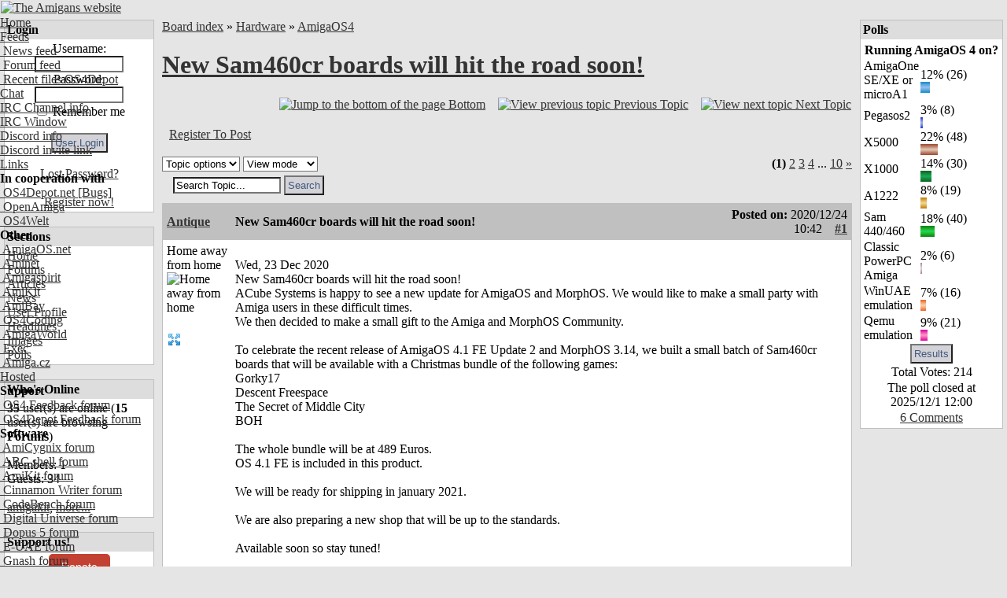

--- FILE ---
content_type: text/html; charset=UTF-8
request_url: https://www.amigans.net/modules/newbb/viewtopic.php?post_id=123100
body_size: 13649
content:
<!DOCTYPE html PUBLIC "-//W3C//DTD XHTML 1.0 Transitional//EN" "http://www.w3.org/TR/xhtml1/DTD/xhtml1-transitional.dtd">
<html xmlns="http://www.w3.org/1999/xhtml" xml:lang="en" lang="en">
<head>
    <!-- Assign Theme name -->
        
    <!-- Title and meta -->
    <meta http-equiv="content-language" content="en" />
    <meta http-equiv="content-type" content="text/html; charset=UTF-8" />
    <title>Re: New Sam460cr boards will hit the road soon! [AmigaOS4] - The Amigans website</title>
    <meta name="robots" content="index,follow" />
    <meta name="keywords" content="@yoodoo2440 " />
    <meta name="description" content="@yoodoo2440 is just too slow :(" />
    <meta name="rating" content="general" />
    <meta name="author" content="AMIGANSNET" />
    <meta name="copyright" content="Copyright 2006 - 2024" />
    <meta name="generator" content="XOOPS" />

    <!-- Rss -->
    <link rel="alternate" type="application/rss+xml" title="" href="https://www.amigans.net/backend.php" />

    <!-- Favicon -->
    <link rel="shortcut icon" type="image/ico" href="https://www.amigans.net/themes/os4ice/icons/favicon.ico" />
    <link rel="icon" type="image/png" href="https://www.amigans.net/themes/os4ice/icons/favicon.png" />

    <!-- Sheet Css -->
    <link rel="stylesheet" type="text/css" media="all" title="Style sheet" href="https://www.amigans.net/xoops.css?v=20220216" />
    <!--[if lte IE 8]>
    <link rel="stylesheet" href="https://www.amigans.net/themes/os4ice/styleIE8.css" type="text/css" />
    <![endif]-->

    <!-- customized header contents -->
    <script src="https://www.amigans.net/include/xoops.js" type="text/javascript"></script>
<script type="text/javascript" src="https://www.amigans.net/class/textsanitizer/image/image.js"></script>
<script src="https://www.amigans.net/modules/newbb/templates/js/language/english/newbb_toggle.js" type="text/javascript"></script>
<script src="https://www.amigans.net/modules/newbb/templates/js/language/english/newbb_validation.js" type="text/javascript"></script>
<script type="text/javascript">
//<![CDATA[
var toggle_cookie="newbb_0IP3.145.117.140G";
//]]></script>
<link rel="stylesheet" href="https://www.amigans.net/language/english/style.css" type="text/css" />
<link rel="stylesheet" href="https://www.amigans.net/media/font-awesome/css/font-awesome.min.css" type="text/css" />
<link rel="stylesheet" href="https://www.amigans.net/modules/newbb/templates/css/language/english/style.css" type="text/css" />


    <link rel="alternate" type="application/rss+xml" title="Forums-AmigaOS4" href="https://www.amigans.net/modules/newbb/rss.php?f=4" >
    

    <link rel="stylesheet" type="text/css" media="all" title="Style sheet" href="https://www.amigans.net/themes/os4ice/style.css?v=20220710" />

</head>

  
    <body id="newbb" class="en not-netsurf " bgcolor="#E5E5E5" link="#333333" leftmargin="0" topmargin="0" marginwidth="0" marginheight="0">

<div>
<!-- Start Header -->
<div class="layout_top">
      <table cellspacing="0" width="100%">
    <tr id="header">
    <td><table border="0" cellpadding="0" cellspacing="0" width="100%" background="/themes/os4ice/xo-banner_bg_alt.png">
      <tr>
        <td id="headerlogo"><a href="https://www.amigans.net/" title="The Amigans website"><img src="/themes/os4ice/images/logo_alt.png" alt="The Amigans website" border="0" id="logo" /></a></td>
        <td id="headerbanner">&nbsp;</td>
      </tr>
      </table></td>
    </tr>
  </table>
  <!-- Top menu -->
  <div style="position: absolute; height: 1px; padding: 0; margin: 0;">
          <div id="topmenu">
 <!-- Home -->
 <div class="topmenu_parent"><a href="/">Home</a>&nbsp;&nbsp;</div>
 <!-- User menu -->
  <!-- Feeds -->
 <div class="topmenu_parent"><a href="#">Feeds</a><img align="top" alt="" src="https://www.amigans.net/themes/os4ice/icons/dropdown.gif" />
  <div class="topmenu_sub">
   <div class="topmenu_item"><a href="/backend.php"><img height="14" alt="" src="https://www.amigans.net/themes/os4ice/icons/rss.gif" /> News feed</a></div>
   <div class="topmenu_item"><a href="/modules/newbb/rss.php?c=0"><img height="14" alt="" src="https://www.amigans.net/themes/os4ice/icons/rss.gif" /> Forum feed</a></div>
   <div class="topmenu_item"><a href="http://os4depot.net/modules/rssfeed.php"><img height="14" alt="" src="https://www.amigans.net/themes/os4ice/icons/rss.gif" /> Recent files OS4Depot</a></div>
  </div>
 </div>
 <!-- CHAT -->
 <div class="topmenu_parent"><a href="/modules/publisher/item.php?itemid=16">Chat</a><img align="top" alt="" src="https://www.amigans.net/themes/os4ice/icons/dropdown.gif" />
  <div class="topmenu_sub">
   <div class="topmenu_item"><a href="/modules/publisher/item.php?itemid=16">IRC&nbsp;Channel info</a></div>
       <div class="topmenu_item"><a target="_blank" href="https://chat.amigans.net/?join=amigans&nick=amigauser&username=amigauser">IRC&nbsp;Window</a></div>
      <div class="topmenu_item"><a href="https://www.amigans.net/modules/newbb/viewtopic.php?topic_id=8916&post_id=132391">Discord info</a></div>
   <div class="topmenu_item"><a href="https://discord.gg/YQX65yzyeB">Discord invite link</a></div>
  </div>
 </div>
 <!-- Submit -->
  <!-- Links -->
 <div class="topmenu_parent"><a href="#">Links</a><img align="top" alt="" src="https://www.amigans.net/themes/os4ice/icons/dropdown.gif" />
  <div class="topmenu_sub">
   <div class="topmenu_item"><strong>In&nbsp;cooperation&nbsp;with</strong></div>
   <div class="topmenu_item"><a target="_blank" href="http://os4depot.net">&nbsp;OS4Depot.net</a><a target="_blank" href="http://bugs.os4depot.net">&nbsp;[Bugs]</a></div>
   <div class="topmenu_item"><a target="_blank" href="http://openamiga.org">&nbsp;OpenAmiga</a></div>
   <div class="topmenu_item"><a target="_blank" href="http://www.os4welt.de/">&nbsp;OS4Welt</a></div>
   <div class="topmenu_item"><strong>Other</strong></div>
   <div class="topmenu_item"><a target="_blank" href="http://www.amigaos.net/">&nbsp;AmigaOS.net</a></div>
   <div class="topmenu_item"><a target="_blank" href="http://os4.aminet.net">&nbsp;Aminet</a></div>
   <div class="topmenu_item"><a target="_blank" href="http://www.amigaspirit.hu/">&nbsp;Amigaspirit</a></div>
   <div class="topmenu_item"><a target="_blank" href="http://amikit.amiga.sk">&nbsp;AmiKit</a></div>
   <div class="topmenu_item"><a target="_blank" href="http://amibay.com">&nbsp;AmiBay</a></div>
   <div class="topmenu_item"><a target="_blank" href="http://os4coding.net/">&nbsp;OS4Coding</a></div>
   <div class="topmenu_item"><a target="_blank" href="http://www.amigaworld.net">&nbsp;AmigaWorld</a></div>
   <div class="topmenu_item"><a target="_blank" href="http://www.exec.pl">&nbsp;Exec</a></div>
   <div class="topmenu_item"><a target="_blank" href="http://www.amiga.cz/">&nbsp;Amiga.cz</a></div>
  </div>
 </div>
 <!-- Hosted -->
  <div class="topmenu_parent"><a href="/modules/newbb/index.php?cat=7">Hosted</a><img align="top" alt="" src="https://www.amigans.net/themes/os4ice/icons/dropdown.gif" />
   <div class="topmenu_sub">
    <div class="topmenu_item"><strong>Support</strong></div>

    <div class="topmenu_item"><a href="/modules/newbb/viewforum.php?forum=22"><img width="14" height="14" alt="" src="/themes/os4ice/icons/forum/22.png"/> OS4 Feedback forum</a></div>
    <div class="topmenu_item"><a href="/modules/newbb/viewforum.php?forum=6"><img width="14" height="14" alt="" src="/themes/os4ice/icons/forum/6.png"/> OS4Depot Feedback forum</a></div>

    <div class="topmenu_item"><strong>Software</strong></div>

    <div class="topmenu_item"><a href="/modules/newbb/viewforum.php?forum=33"><img width="14" height="14" alt="" src="/themes/os4ice/icons/forum/33.png"/> AmiCygnix forum</a></div>
    <div class="topmenu_item"><a href="/modules/newbb/viewforum.php?forum=18"><img width="14" height="14" alt="" src="/themes/os4ice/icons/forum/18.png"/> ABC shell forum</a></div>
    <div class="topmenu_item"><a href="/modules/newbb/viewforum.php?forum=14"><img width="14" height="14" alt="" src="/themes/os4ice/icons/forum/14.png"/> AmiKit forum</a></div>
    <div class="topmenu_item"><a href="/modules/newbb/viewforum.php?forum=36"><img width="14" height="14" alt="" src="/themes/os4ice/icons/forum/36.png"/> Cinnamon Writer forum</a></div>
    <div class="topmenu_item"><a href="/modules/newbb/viewforum.php?forum=34"><img width="14" height="14" alt="" src="/themes/os4ice/icons/forum/34.png"/> CodeBench forum</a></div>
    <div class="topmenu_item"><a href="/modules/newbb/viewforum.php?forum=28"><img width="14" height="14" alt="" src="/themes/os4ice/icons/forum/28.png"/> Digital Universe forum</a></div>
    <div class="topmenu_item"><a href="/modules/newbb/viewforum.php?forum=41"><img width="14" height="14" alt="" src="/themes/os4ice/icons/forum/41.png"/> Dopus 5 forum</a></div>
    <div class="topmenu_item"><a href="/modules/newbb/viewforum.php?forum=27"><img width="14" height="14" alt="" src="/themes/os4ice/icons/forum/27.png"/> E-UAE forum</a></div>
    <div class="topmenu_item"><a href="/modules/newbb/viewforum.php?forum=35"><img width="14" height="14" alt="" src="/themes/os4ice/icons/forum/35.png"/> Gnash forum</a></div>
    <div class="topmenu_item"><a href="/modules/newbb/viewforum.php?forum=16"><img width="14" height="14" alt="" src="/themes/os4ice/icons/forum/16.png"/> Ibrowse forum</a></div>
    <div class="topmenu_item"><a href="/modules/newbb/viewforum.php?forum=39"><img width="14" height="14" alt="" src="/themes/os4ice/icons/forum/39.png"/> JAmiga forum</a></div>
    <div class="topmenu_item"><a href="/modules/newbb/viewforum.php?forum=40"><img width="14" height="14" alt="" src="/themes/os4ice/icons/forum/40.png"/> Odyssey forum</a></div>
    <div class="topmenu_item"><a href="/modules/newbb/viewforum.php?forum=29"><img width="14" height="14" alt="" src="/themes/os4ice/icons/forum/29.png"/> OWB forum</a></div>
    <div class="topmenu_item"><a href="/modules/newbb/viewforum.php?forum=38"><img width="14" height="14" alt="" src="/themes/os4ice/icons/forum/38.png"/> Qt forum</a></div>
    <div class="topmenu_item"><a href="/modules/newbb/viewforum.php?forum=15"><img width="14" height="14" alt="" src="/themes/os4ice/icons/forum/15.png"/> SmartFileSystem forum</a></div>
    <div class="topmenu_item"><a href="/modules/newbb/viewforum.php?forum=37"><img width="14" height="14" alt="" src="/themes/os4ice/icons/forum/37.png"/> Timberwolf forum</a></div>
    <div class="topmenu_item"><a href="/modules/newbb/viewforum.php?forum=43"><img width="14" height="14" alt="" src="/themes/os4ice/icons/forum/43.png"/> TouchDevice forum</a></div>
    <div class="topmenu_item"><a href="/modules/newbb/viewforum.php?forum=17"><img width="14" height="14" alt="" src="/themes/os4ice/icons/forum/17.png"/> TuneNet forum</a></div>
    <div class="topmenu_item"><a href="/modules/newbb/viewforum.php?forum=19"><img width="14" height="14" alt="" src="/themes/os4ice/icons/forum/19.png"/> Unsatisfactory Software forum</a></div>
   </div>
  </div>
 <!-- About -->
  <div class="topmenu_parent"><a href="/modules/publisher/item.php?itemid=17">About</a><img align="top" alt="" src="https://www.amigans.net/themes/os4ice/icons/dropdown.gif" />
   <div class="topmenu_sub">
    <div class="topmenu_item"><a href="/modules/publisher/item.php?itemid=17">Statement&nbsp;of&nbsp;Intent</a></div>
    <div class="topmenu_item"><a href="/modules/publisher/item.php?itemid=18">Terms&nbsp;of&nbsp;Service</a></div>
    <div class="topmenu_item"><a href="/modules/publisher/item.php?itemid=20">Staff&nbsp;Members</a></div>
   </div>
  </div>
 <!-- Help -->
  <div class="topmenu_parent"><a href="/modules/publisher/item.php?itemid=15">Help</a><img align="top" alt="" src="https://www.amigans.net/themes/os4ice/icons/dropdown.gif" />
   <div class="topmenu_sub">
    <div class="topmenu_item"><a href="/modules/publisher/item.php?itemid=14">Poll&nbsp;HowTo</a></div>
    <div class="topmenu_item"><a href="/modules/publisher/item.php?itemid=15">Article&nbsp;HowTo</a></div>
   </div>
  </div>
 <!-- Search -->
  <div class="topmenu_parent"><a href="/search.php">Search</a><img align="top" alt="" src="https://www.amigans.net/themes/os4ice/icons/dropdown.gif" />
   <div class="topmenu_sub">

    <div class="topmenu_item"><a href="/search.php">Search the site</a></div>
    <div class="topmenu_item"><a href="/modules/xoopsmembers/">Search members</a></div>
   </div>
  </div>
</div>
</div>      </div>
</div>
<!-- End header -->

<div class="layout_middle">

<table cellspacing="0" cellpadding="5">
    <tr>
        <!-- Start left blocks loop -->
                <td id="leftcolumn" valign="top" width="15%">
                        <table cellspacing="0" cellpadding="1" width="100%" bgcolor="#c0c0c0" class="block-table-wrapper">
  <tr>
    <td>
      <table cellpadding="3" cellspacing="0" width="100%">
                <tr>
            <td bgcolor="#dddddd"><div class="blockTitle"><b>Login</b></div></td>
        </tr>
              <tr>
          <td bgcolor="white"><div class="blockContent"><div class="txtcenter">
    <form style="margin-top: 0;" action="https://www.amigans.net/user.php" method="post">
        Username: <br>
        <input type="text" name="uname" size="12" value="" maxlength="25"/><br>
        Password: <br>
        <input type="password" name="pass" size="12" maxlength="32"/><br>
                    <input type="checkbox" name="rememberme" value="On" class="formButton"/>
            Remember me
            <br>
                <br>
        <input type="hidden" name="xoops_redirect" value="/modules/newbb/viewtopic.php?post_id=123100"/>
        <input type="hidden" name="op" value="login"/>
        <input type="submit" value="User Login"/><br>
        
    </form>
    <br>
    <a href="https://www.amigans.net/user.php#lost" title="Lost Password?">Lost Password?</a>
    <br><br>
    <a href="https://www.amigans.net/register.php" title="Register now!">Register now!</a>
</div></div></td>
      </tr>
      </table>
    </td>
  </tr>
</table>
<br>                        <table cellspacing="0" cellpadding="1" width="100%" bgcolor="#c0c0c0" class="block-table-wrapper">
  <tr>
    <td>
      <table cellpadding="3" cellspacing="0" width="100%">
                <tr>
            <td bgcolor="#dddddd"><div class="blockTitle"><b>Sections</b></div></td>
        </tr>
              <tr>
          <td bgcolor="white"><div class="blockContent"><div id="mainmenu">
    <table width="100%" border="0" cellspacing="0" cellpadding="0">
    <tr><td>
    <a class="menuTop " href="https://www.amigans.net/" title="Home">Home</a>
    </td></tr>
    <!-- start module menu loop -->
        <tr><td>
    <a class="menuMain maincurrent" href="https://www.amigans.net/modules/newbb/" title="Forums">Forums</a>
        </td></tr>
        <tr><td>
    <a class="menuMain " href="https://www.amigans.net/modules/publisher/" title="Articles">Articles</a>
        </td></tr>
        <tr><td>
    <a class="menuMain " href="https://www.amigans.net/modules/news/" title="News">News</a>
        </td></tr>
        <tr><td>
    <a class="menuMain " href="https://www.amigans.net/modules/profile/" title="User Profile">User Profile</a>
        </td></tr>
        <tr><td>
    <a class="menuMain " href="https://www.amigans.net/modules/xoopsheadline/" title="Headlines">Headlines</a>
        </td></tr>
        <tr><td>
    <a class="menuMain " href="https://www.amigans.net/modules/myalbum/" title="Images">Images</a>
        </td></tr>
        <tr><td>
    <a class="menuMain " href="https://www.amigans.net/modules/xoopspoll/" title="Polls">Polls</a>
        </td></tr>
        <!-- end module menu loop -->
    </table>
</div>
</div></td>
      </tr>
      </table>
    </td>
  </tr>
</table>
<br>                        <table cellspacing="0" cellpadding="1" width="100%" bgcolor="#c0c0c0" class="block-table-wrapper">
  <tr>
    <td>
      <table cellpadding="3" cellspacing="0" width="100%">
                <tr>
            <td bgcolor="#dddddd"><div class="blockTitle"><b>Who&#039;s Online</b></div></td>
        </tr>
              <tr>
          <td bgcolor="white"><div class="blockContent"><strong>35</strong> user(s) are online (<strong>15</strong> user(s) are browsing <strong>Forums</strong>)
<br><br>
Members: 1
<br>
Guests: 34
<br><br>
 <a href="https://www.amigans.net/userinfo.php?uid=222" title="amigakit">amigakit</a>,
<a href="javascript:openWithSelfMain('https://www.amigans.net/misc.php?action=showpopups&amp;type=online','Online',420,350);" title="more...">
    more...
</a></div></td>
      </tr>
      </table>
    </td>
  </tr>
</table>
<br>                        <table cellspacing="0" cellpadding="1" width="100%" bgcolor="#c0c0c0" class="block-table-wrapper">
  <tr>
    <td>
      <table cellpadding="3" cellspacing="0" width="100%">
                <tr>
            <td bgcolor="#dddddd"><div class="blockTitle"><b>Support us!</b></div></td>
        </tr>
              <tr>
          <td bgcolor="white"><div class="blockContent"><CENTER><a class="dbox-donation-page-button" href="https://donorbox.org/amigans-net?default_interval=o" style="background: rgb(195, 65, 50); color: rgb(255, 255, 255); text-decoration: none; font-family: Verdana, sans-serif; display: flex; font-size: 14px; padding: 6px 16px; border-radius: 5px; gap: 8px; width: fit-content; line-height: 21px;"><img src="https://donorbox.org/images/white_logo.svg" style="display: none;">Donate</a></CENTER></div></td>
      </tr>
      </table>
    </td>
  </tr>
</table>
<br>                        <table cellspacing="0" cellpadding="1" width="100%" bgcolor="#c0c0c0" class="block-table-wrapper">
  <tr>
    <td>
      <table cellpadding="3" cellspacing="0" width="100%">
                <tr>
            <td bgcolor="#dddddd"><div class="blockTitle"><b>Headlines</b></div></td>
        </tr>
              <tr>
          <td bgcolor="white"><div class="blockContent">      <a href="https://os4depot.net" target="_blank">
  <img src="https://os4depot.net/images/rss.gif" style="width: 88; height: 31;"
      width="144"
      height="41"
      border="0"
      target="_blank"
      title="Recent files - OS4Depot - Your one stop for AmigaOS4 files"
      alt="Recent files - OS4Depot - Your one stop for AmigaOS4 files"/>
  </a>
  <br>

<ul>
                        <li>
                <a href="https://os4depot.net/?function=showfile&file=utility/filetool/omanko.lha" target="_blank">omanko.lha - utility/filetool</a><br>
                Jan 28, 2026
                <br /><br />
            </li>
                                <li>
                <a href="https://os4depot.net/?function=showfile&file=utility/script/sfputc.lha" target="_blank">sfputc.lha - utility/script</a><br>
                Jan 28, 2026
                <br /><br />
            </li>
                                <li>
                <a href="https://os4depot.net/?function=showfile&file=development/misc/ultraedit.zip" target="_blank">ultraedit.zip - development/misc</a><br>
                Jan 27, 2026
                <br /><br />
            </li>
                                <li>
                <a href="https://os4depot.net/?function=showfile&file=library/misc/sdl3.lha" target="_blank">sdl3.lha - library/misc</a><br>
                Jan 27, 2026
                <br /><br />
            </li>
                                <li>
                <a href="https://os4depot.net/?function=showfile&file=development/misc/cubicide_hw.lha" target="_blank">cubicide_hw.lha - development/misc</a><br>
                Jan 26, 2026
                <br /><br />
            </li>
                                <li>
                <a href="https://os4depot.net/?function=showfile&file=development/misc/hollywood_sdk.lha" target="_blank">hollywood_sdk.lha - development/misc</a><br>
                Jan 26, 2026
                <br /><br />
            </li>
                                <li>
                <a href="https://os4depot.net/?function=showfile&file=development/misc/hwplayer.lha" target="_blank">hwplayer.lha - development/misc</a><br>
                Jan 26, 2026
                <br /><br />
            </li>
                                <li>
                <a href="https://os4depot.net/?function=showfile&file=utility/misc/aichat.lha" target="_blank">aichat.lha - utility/misc</a><br>
                Jan 26, 2026
                <br /><br />
            </li>
                                <li>
                <a href="https://os4depot.net/?function=showfile&file=emulation/gamesystem/amiarcadia.lha" target="_blank">amiarcadia.lha - emulation/gamesystem</a><br>
                Jan 25, 2026
                <br /><br />
            </li>
                                <li>
                <a href="https://os4depot.net/?function=showfile&file=graphics/edit/polarpaint.lha" target="_blank">polarpaint.lha - graphics/edit</a><br>
                Jan 23, 2026
                <br /><br />
            </li>
            </ul>
</div></td>
      </tr>
      </table>
    </td>
  </tr>
</table>
<br>                    </td>
                <!-- End left blocks loop -->

        <td id="centercolumn" valign="top">
            <!-- Display center blocks if any -->
                        <!-- End center top blocks loop -->

            <!-- Start content module page -->
                        <div id="content"><a id="threadtop"></a>
<div >
  <div class="forum-breadcrumb breadcrumb">
    <a href="https://www.amigans.net/modules/newbb/index.php">Board index</a>
    <span class="delimiter">&raquo;</span>
    <a href="https://www.amigans.net/modules/newbb/index.php?cat=3">Hardware</a>
        <span class="delimiter">&raquo;</span>
    <a href="https://www.amigans.net/modules/newbb/viewforum.php?forum=4">AmigaOS4</a>
  </div>
  <h1><a href="https://www.amigans.net/modules/newbb/viewtopic.php?topic_id=8380">New Sam460cr boards will hit the road soon!</a> </h1>
</div>

<table width="100%">
  <tr>
    <td>&nbsp;
    </td>
    <td>
      <div class="icon_right button-links">
        <a href="#threadbottom" title="Jump to the bottom of the page"><img src="https://www.amigans.net/themes/os4ice/icons/down-a.gif" alt="Jump to the bottom of the page" align="bottom" />&nbsp;<span>Bottom</span></a>
        &nbsp;&nbsp;
        <a href="https://www.amigans.net/modules/newbb/viewtopic.php?order=ASC&amp;topic_id=8380&amp;forum=4&amp;move=prev" title="View previous topic"><img src="https://www.amigans.net/themes/os4ice/icons/left-a.gif" alt="View previous topic" align="bottom" />&nbsp;<span>Previous Topic</span></a>
        &nbsp;&nbsp;
        <a href="https://www.amigans.net/modules/newbb/viewtopic.php?order=ASC&amp;topic_id=8380&amp;forum=4&amp;move=next" title="View next topic"><img src="https://www.amigans.net/themes/os4ice/icons/right-a.gif" alt="View next topic" align="bottom" />&nbsp;<span>Next Topic</span></a>
        <div class="clear"></div>
        <br>
      </div>
    </td>
  </tr>
  <tr>
    <td>
      &nbsp;&nbsp;<a href="https://www.amigans.net/user.php?xoops_redirect=/modules/newbb/viewtopic.php?post_id=123100">Register To Post</a>
    </td>
    <td>&nbsp;</td>
  </tr>
</table>

<div class="clear"></div>
<br>

<div>
  <div class="dropdown">
      <select name="topicoption" id="topicoption" onchange="if(this.options[this.selectedIndex].value.length >0 ) { window.document.location=this.options[this.selectedIndex].value;}">
          <option value="">Topic options</option>
                          </select>
            
      <select
              name="viewmode" id="viewmode"
              onchange="if(this.options[this.selectedIndex].value.length >0 ) { window.location=this.options[this.selectedIndex].value;}">
          <option value="">View mode</option>
                        <option value="https://www.amigans.net/modules/newbb/viewtopic.php?order=DESC&amp;status=$status&amp;topic_id=8380">Newest First</option>
                </select>
                      <form id="search-topic" action="https://www.amigans.net/modules/newbb/search.php" method="get">
              <fieldset>
                  <input name="term" id="term" type="text" size="15" value="Search Topic..." onBlur="if(this.value==='') this.value='Search Topic...'"
                         onFocus="if(this.value =='Search Topic...' ) this.value=''">
                  <input type="hidden" name="forum" id="forum" value="4">
                  <input type="hidden" name="sortby" id="sortby" value="p.post_time desc">
                  <input type="hidden" name="topic" id="topic" value="8380">
                  <input type="hidden" name="action" id="action" value="yes">
                  <input type="hidden" name="searchin" id="searchin" value="both">
                  <input type="hidden" name="show_search" id="show_search" value="post_text">
                  <input type="submit" class="formButton" value="Search">
              </fieldset>
          </form>
              </div>
    <div class="icon_right">
      <div ><strong class="xo-pagact" >(1)</strong> <a class="xo-counterpage" href="/modules/newbb/viewtopic.php?start=20&amp;topic_id=8380&amp;order=ASC&amp;status=&amp;mode=0">2</a> <a class="xo-counterpage" href="/modules/newbb/viewtopic.php?start=40&amp;topic_id=8380&amp;order=ASC&amp;status=&amp;mode=0">3</a> <a class="xo-counterpage" href="/modules/newbb/viewtopic.php?start=60&amp;topic_id=8380&amp;order=ASC&amp;status=&amp;mode=0">4</a> ... <a class="xo-counterpage" href="/modules/newbb/viewtopic.php?start=180&amp;topic_id=8380&amp;order=ASC&amp;status=&amp;mode=0">10</a> <a class="xo-pagarrow" href="/modules/newbb/viewtopic.php?start=20&amp;topic_id=8380&amp;order=ASC&amp;status=&amp;mode=0"><u>&raquo;</u></a> </div>    </div>
</div>


    <table cellpadding="1" cellspacing="0" class="item news-item" width="100%" bgcolor="#c0c0c0">
  <tr>
    <td>

<!-- START irmtfan assign forum_post_prefix smarty -->
    <!-- change the value to what you prefer. even value="" (no prefix) is acceptable -->
        <!-- it is the first time then add id=0 for recognizoing top of the topic to scroll when $post_id=0 (just $topic_id in the URL) -->
    <div id="forumpost0"></div>
<!-- END irmtfan assign forum_post_prefix smarty -->

<!-- irmtfan removed
-->
<table class="outer" cellpadding="5" cellspacing="0" border="0" width="100%" align="center" style="border-bottom-width: 0;">
    <tr>
        <th width="10%" class="left">
            <div class="ThreadUserName"><a href='https://www.amigans.net/userinfo.php?uid=142'>Antique</a></div>
        </th>
        <th class="left" align="left">
            <div class="comTitle">New Sam460cr boards will hit the road soon!</div>
        </th>
        <th align="right" class="right" width="20%">
            <div class="postdate">
                                    Posted on: <span style="font-weight: 300;">2020/12/24 10:42</span>
                                &nbsp;&nbsp;
                                    <a id="forumpost121754" href="https://www.amigans.net/modules/newbb/viewtopic.php?post_id=121754#forumpost121754"><b>#1</b></a>
                            </div>
        </th>
    </tr>
    <tr class="content_body" bgcolor="white">
                <td width="190" class="odd userinfo" rowspan="2" valign="top">
                            <div class="comUserRankText"> Home away from home<br><img src="https://www.amigans.net/uploads/rank3dbf8eb1a72e7.gif" alt="Home away from home" ></div>

                                    <br>
                    <img class="comUserImg" src="https://www.amigans.net/uploads/cavt4dd5780657945.jpg" alt="">
                                <br>
                                    <!-- irmtfan simplify onclick method (this.children[0] for IE7&8) - remove hardcode style="padding:2px;"-->
                    <span class="pointer"
                          onclick="ToggleBlockCategory('121754',(this.firstElementChild || this.children[0]) , 'https://www.amigans.net/modules/newbb/templates/images/icon/less.png', 'https://www.amigans.net/modules/newbb/templates/images/icon/more.png','Hide User information','See User information')">
                        <img src="https://www.amigans.net/modules/newbb/templates/images/icon/more.png" alt="See User information" title="See User information" align="middle" class='forum_icon' id=more >
</span>
                    <div id="121754" style="display: none;">
                        <div class="comUserStat"><span class="comUserStatCaption">Joined:</span><br>2006/11/30 18:43<br><span class="comUserStatCaption">Last Login
                                :</span><br>12/29 20:13</div>
                                                    <div class="comUserStat"><span class="comUserStatCaption">From</span> Norway</div>
                                                                            <div class="comUserStat"><span class="comUserStatCaption">Group:</span>
                                 <br>Registered Users                            </div>
                                                <div class="comUserStat">
                            <span class="comUserStatCaption">Posts:</span>
                                                            <a href="https://www.amigans.net/modules/newbb/viewpost.php?uid=142" title="All" target="_self">2653</a>
                                                                                </div>
                                                                            <div class="comUserStatus"><img src="https://www.amigans.net/modules/newbb/templates/images/language/english/offline.png" alt="Offline" title="Offline" align="middle" class='forum_icon' id=offline ></div>
                                            </div>
                                    </td>

        <td colspan="2" class="odd post_text" valign="top">
                        <div class="comText"><br>Wed, 23 Dec 2020<br>New Sam460cr boards will hit the road soon!<br>ACube Systems is happy to see a new update for AmigaOS and MorphOS. We would like to make a small party with Amiga users in these difficult times.<br>We then decided to make a small gift to the Amiga and MorphOS Community.<br><br>To celebrate the recent release of AmigaOS 4.1 FE Update 2 and MorphOS 3.14, we built a small batch of Sam460cr boards that will be available with a Christmas bundle of the following games:<br>Gorky17<br>Descent Freespace<br>The Secret of Middle City<br>BOH<br><br>The whole bundle will be at 489 Euros.<br>OS 4.1 FE is included in this product.<br><br>We will be ready for shipping in january 2021.<br><br>We are also preparing a new shop that will be up to the standards.<br><br>Available soon so stay tuned!<br><br><a href="http://www.acube-systems.biz/index.php?page=news&id=144" title="http://www.acube-systems.biz/index.php?page=news&id=144" rel="external">http://www.acube-systems.biz/index.php?page=news&id=144</a></div>
                        <div class="clear"></div>
            <br>
            <div class="post_ip">
                                    </td>
    </tr>

    <tr class="signature_row">
                <td colspan="2" class="odd td_signature" valign="bottom" bgcolor="#ffffff">
                                <div class="signature">
                X5000
            </div>
                </td>
    </tr>

    <tr bgcolor="#c2cdd6">
        <td colspan="3" class="foot">
            <table style="border: 0; padding: 0; margin: 0;">
                <tr>
                    <td class="left">
                                            </td>
                    <td class="right">
                                                                                                    <a href="#threadtop" title="Top"> <img src="https://www.amigans.net/themes/os4ice/icons/p_up-a.gif" alt="Go to top"  style="width: 20px; height: 20px; margin: 0px;" align="middle" border="0" /></a>
                    </td>
                </tr>
            </table>
        </td>
    </tr>
</table>

    </td>
  </tr>
</table>
<table cellspacing="0" cellpadding="0">
    <tr><td height="4"></td></tr>
</table>

        <table cellpadding="1" cellspacing="0" class="item news-item" width="100%" bgcolor="#c0c0c0">
  <tr>
    <td>

<!-- START irmtfan assign forum_post_prefix smarty -->
    <!-- change the value to what you prefer. even value="" (no prefix) is acceptable -->
        <!-- it is the first time then add id=0 for recognizoing top of the topic to scroll when $post_id=0 (just $topic_id in the URL) -->
    <div id="forumpost0"></div>
<!-- END irmtfan assign forum_post_prefix smarty -->

<!-- irmtfan removed
-->
<table class="outer" cellpadding="5" cellspacing="0" border="0" width="100%" align="center" style="border-bottom-width: 0;">
    <tr>
        <th width="10%" class="left">
            <div class="ThreadUserName"><a href='https://www.amigans.net/userinfo.php?uid=381'>utri007</a></div>
        </th>
        <th class="left" align="left">
            <div class="comTitle">Re: New Sam460cr boards will hit the road soon!</div>
        </th>
        <th align="right" class="right" width="20%">
            <div class="postdate">
                                    Posted on: <span style="font-weight: 300;">2020/12/24 11:23</span>
                                &nbsp;&nbsp;
                                    <a id="forumpost121757" href="https://www.amigans.net/modules/newbb/viewtopic.php?post_id=121757#forumpost121757"><b>#2</b></a>
                            </div>
        </th>
    </tr>
    <tr class="content_body" bgcolor="white">
                <td width="190" class="odd userinfo" rowspan="2" valign="top">
                            <div class="comUserRankText"> Not too shy to talk<br><img src="https://www.amigans.net/uploads/rank3dbf8e94a6f72.gif" alt="Not too shy to talk" ></div>

                                    <br>
                    <img src="https://www.amigans.net/modules/newbb/templates/images/icon/anonym.png" alt="" title="" align="middle" class='forum_icon' id=anonym >
                                <br>
                                    <!-- irmtfan simplify onclick method (this.children[0] for IE7&8) - remove hardcode style="padding:2px;"-->
                    <span class="pointer"
                          onclick="ToggleBlockCategory('121757',(this.firstElementChild || this.children[0]) , 'https://www.amigans.net/modules/newbb/templates/images/icon/less.png', 'https://www.amigans.net/modules/newbb/templates/images/icon/more.png','Hide User information','See User information')">
                        <img src="https://www.amigans.net/modules/newbb/templates/images/icon/more.png" alt="See User information" title="See User information" align="middle" class='forum_icon' id=more >
</span>
                    <div id="121757" style="display: none;">
                        <div class="comUserStat"><span class="comUserStatCaption">Joined:</span><br>2007/1/6 5:59<br><span class="comUserStatCaption">Last Login
                                :</span><br>2025/11/20 20:07</div>
                                                                            <div class="comUserStat"><span class="comUserStatCaption">Group:</span>
                                 <br>Registered Users                            </div>
                                                <div class="comUserStat">
                            <span class="comUserStatCaption">Posts:</span>
                                                            <a href="https://www.amigans.net/modules/newbb/viewpost.php?uid=381" title="All" target="_self">457</a>
                                                                                </div>
                                                                            <div class="comUserStatus"><img src="https://www.amigans.net/modules/newbb/templates/images/language/english/offline.png" alt="Offline" title="Offline" align="middle" class='forum_icon' id=offline ></div>
                                            </div>
                                    </td>

        <td colspan="2" class="odd post_text" valign="top">
                        <div class="comText">I have already bought those games. Is it possible to get it without them?</div>
                        <div class="clear"></div>
            <br>
            <div class="post_ip">
                                    </td>
    </tr>

    <tr class="signature_row">
                <td colspan="2" class="odd td_signature" valign="bottom" bgcolor="#ffffff">
                            </td>
    </tr>

    <tr bgcolor="#c2cdd6">
        <td colspan="3" class="foot">
            <table style="border: 0; padding: 0; margin: 0;">
                <tr>
                    <td class="left">
                                            </td>
                    <td class="right">
                                                                                                    <a href="#threadtop" title="Top"> <img src="https://www.amigans.net/themes/os4ice/icons/p_up-a.gif" alt="Go to top"  style="width: 20px; height: 20px; margin: 0px;" align="middle" border="0" /></a>
                    </td>
                </tr>
            </table>
        </td>
    </tr>
</table>

    </td>
  </tr>
</table>
<table cellspacing="0" cellpadding="0">
    <tr><td height="4"></td></tr>
</table>

        <table cellpadding="1" cellspacing="0" class="item news-item" width="100%" bgcolor="#c0c0c0">
  <tr>
    <td>

<!-- START irmtfan assign forum_post_prefix smarty -->
    <!-- change the value to what you prefer. even value="" (no prefix) is acceptable -->
        <!-- it is the first time then add id=0 for recognizoing top of the topic to scroll when $post_id=0 (just $topic_id in the URL) -->
    <div id="forumpost0"></div>
<!-- END irmtfan assign forum_post_prefix smarty -->

<!-- irmtfan removed
-->
<table class="outer" cellpadding="5" cellspacing="0" border="0" width="100%" align="center" style="border-bottom-width: 0;">
    <tr>
        <th width="10%" class="left">
            <div class="ThreadUserName"><a href='https://www.amigans.net/userinfo.php?uid=629'>kas1e</a></div>
        </th>
        <th class="left" align="left">
            <div class="comTitle">Re: New Sam460cr boards will hit the road soon!</div>
        </th>
        <th align="right" class="right" width="20%">
            <div class="postdate">
                                    Posted on: <span style="font-weight: 300;">2020/12/24 11:35</span>
                                &nbsp;&nbsp;
                                    <a id="forumpost121758" href="https://www.amigans.net/modules/newbb/viewtopic.php?post_id=121758#forumpost121758"><b>#3</b></a>
                            </div>
        </th>
    </tr>
    <tr class="content_body" bgcolor="white">
                <td width="190" class="odd userinfo" rowspan="2" valign="top">
                            <div class="comUserRankText"> Home away from home<br><img src="https://www.amigans.net/uploads/rank3dbf8eb1a72e7.gif" alt="Home away from home" ></div>

                                    <br>
                    <img class="comUserImg" src="https://www.amigans.net/uploads/avatars/cavt5f7f78bbb793b.png" alt="">
                                <br>
                                    <!-- irmtfan simplify onclick method (this.children[0] for IE7&8) - remove hardcode style="padding:2px;"-->
                    <span class="pointer"
                          onclick="ToggleBlockCategory('121758',(this.firstElementChild || this.children[0]) , 'https://www.amigans.net/modules/newbb/templates/images/icon/less.png', 'https://www.amigans.net/modules/newbb/templates/images/icon/more.png','Hide User information','See User information')">
                        <img src="https://www.amigans.net/modules/newbb/templates/images/icon/more.png" alt="See User information" title="See User information" align="middle" class='forum_icon' id=more >
</span>
                    <div id="121758" style="display: none;">
                        <div class="comUserStat"><span class="comUserStatCaption">Joined:</span><br>2007/9/11 11:31<br><span class="comUserStatCaption">Last Login
                                :</span><br>1/25 17:07</div>
                                                    <div class="comUserStat"><span class="comUserStatCaption">From</span> Russia</div>
                                                                            <div class="comUserStat"><span class="comUserStatCaption">Group:</span>
                                 <br>Registered Users                            </div>
                                                <div class="comUserStat">
                            <span class="comUserStatCaption">Posts:</span>
                                                            <a href="https://www.amigans.net/modules/newbb/viewpost.php?uid=629" title="All" target="_self">9293</a>
                                                                                </div>
                                                                            <div class="comUserStatus"><img src="https://www.amigans.net/modules/newbb/templates/images/language/english/offline.png" alt="Offline" title="Offline" align="middle" class='forum_icon' id=offline ></div>
                                            </div>
                                    </td>

        <td colspan="2" class="odd post_text" valign="top">
                        <div class="comText">I will get one for sure even if I had pegasos2 and x5000. And for testing purposes, and for the sake of dying on my peg2 or x5000 :) <br><br>The question is : that will be a version with 1.1ghz CPU or with 1ghz? Also how many of them? I sure there demand while there no Tabor. Will be there at least 500 motherboards?<br><br>And basically, how can we hold one to be sure we got one ?:) </div>
                        <div class="clear"></div>
            <br>
            <div class="post_ip">
                                    </td>
    </tr>

    <tr class="signature_row">
                <td colspan="2" class="odd td_signature" valign="bottom" bgcolor="#ffffff">
                                <div class="signature">
                <a href="http://sourceforge.net/projects/dopus5allamigas/" rel="external" title="">Join us</a> to improve dopus5!<br><a href="https://www.youtube.com/channel/UCANFcLNPQhfvPEghlfjiM9w" rel="external" title="">AmigaOS4 on youtube</a>
            </div>
                </td>
    </tr>

    <tr bgcolor="#c2cdd6">
        <td colspan="3" class="foot">
            <table style="border: 0; padding: 0; margin: 0;">
                <tr>
                    <td class="left">
                                            </td>
                    <td class="right">
                                                                                                    <a href="#threadtop" title="Top"> <img src="https://www.amigans.net/themes/os4ice/icons/p_up-a.gif" alt="Go to top"  style="width: 20px; height: 20px; margin: 0px;" align="middle" border="0" /></a>
                    </td>
                </tr>
            </table>
        </td>
    </tr>
</table>

    </td>
  </tr>
</table>
<table cellspacing="0" cellpadding="0">
    <tr><td height="4"></td></tr>
</table>

        <table cellpadding="1" cellspacing="0" class="item news-item" width="100%" bgcolor="#c0c0c0">
  <tr>
    <td>

<!-- START irmtfan assign forum_post_prefix smarty -->
    <!-- change the value to what you prefer. even value="" (no prefix) is acceptable -->
        <!-- it is the first time then add id=0 for recognizoing top of the topic to scroll when $post_id=0 (just $topic_id in the URL) -->
    <div id="forumpost0"></div>
<!-- END irmtfan assign forum_post_prefix smarty -->

<!-- irmtfan removed
-->
<table class="outer" cellpadding="5" cellspacing="0" border="0" width="100%" align="center" style="border-bottom-width: 0;">
    <tr>
        <th width="10%" class="left">
            <div class="ThreadUserName"><a href='https://www.amigans.net/userinfo.php?uid=106'>K-L</a></div>
        </th>
        <th class="left" align="left">
            <div class="comTitle">Re: New Sam460cr boards will hit the road soon!</div>
        </th>
        <th align="right" class="right" width="20%">
            <div class="postdate">
                                    Posted on: <span style="font-weight: 300;">2020/12/24 11:47</span>
                                &nbsp;&nbsp;
                                    <a id="forumpost121759" href="https://www.amigans.net/modules/newbb/viewtopic.php?post_id=121759#forumpost121759"><b>#4</b></a>
                            </div>
        </th>
    </tr>
    <tr class="content_body" bgcolor="white">
                <td width="190" class="odd userinfo" rowspan="2" valign="top">
                            <div class="comUserRankText"> Just can&#039;t stay away<br><img src="https://www.amigans.net/uploads/rank3dbf8ea81e642.gif" alt="Just can&#039;t stay away" ></div>

                                    <br>
                    <img class="comUserImg" src="https://www.amigans.net/uploads/cavt4599014237361.png" alt="">
                                <br>
                                    <!-- irmtfan simplify onclick method (this.children[0] for IE7&8) - remove hardcode style="padding:2px;"-->
                    <span class="pointer"
                          onclick="ToggleBlockCategory('121759',(this.firstElementChild || this.children[0]) , 'https://www.amigans.net/modules/newbb/templates/images/icon/less.png', 'https://www.amigans.net/modules/newbb/templates/images/icon/more.png','Hide User information','See User information')">
                        <img src="https://www.amigans.net/modules/newbb/templates/images/icon/more.png" alt="See User information" title="See User information" align="middle" class='forum_icon' id=more >
</span>
                    <div id="121759" style="display: none;">
                        <div class="comUserStat"><span class="comUserStatCaption">Joined:</span><br>2006/11/29 8:09<br><span class="comUserStatCaption">Last Login
                                :</span><br>Yesterday 19:48</div>
                                                    <div class="comUserStat"><span class="comUserStatCaption">From</span> Lyon, France</div>
                                                                            <div class="comUserStat"><span class="comUserStatCaption">Group:</span>
                                 <br>Registered Users                            </div>
                                                <div class="comUserStat">
                            <span class="comUserStatCaption">Posts:</span>
                                                            <a href="https://www.amigans.net/modules/newbb/viewpost.php?uid=106" title="All" target="_self">1370</a>
                                                                                </div>
                                                                            <div class="comUserStatus"><img src="https://www.amigans.net/modules/newbb/templates/images/language/english/offline.png" alt="Offline" title="Offline" align="middle" class='forum_icon' id=offline ></div>
                                            </div>
                                    </td>

        <td colspan="2" class="odd post_text" valign="top">
                        <div class="comText">I honestly think that people who already own an AmigaOS 4.1 system should not buy one of these new Sam460cr.<br><br>It'd be better to let those that have been waiting for months (years?) to get an entry level system to discover the AmigaOS 4.1 world to be able to finally buy one.<br><br>I don't think there will be 500 Sam460cr tyo be sold (not even 100). It would be too costy to produce for ACube.<br><br>What AmigaOS 4.1 needs is more users, not few people owning lots of differents OS4 hardware.</div>
                        <div class="clear"></div>
            <br>
            <div class="post_ip">
                                    </td>
    </tr>

    <tr class="signature_row">
                <td colspan="2" class="odd td_signature" valign="bottom" bgcolor="#ffffff">
                                <div class="signature">
                --<br>AmigaONE X1000 and Radeon RX 560<br>Sam460 and Radeon RX 560<br>MiST<br>FPGA Replay + 060 DB
            </div>
                </td>
    </tr>

    <tr bgcolor="#c2cdd6">
        <td colspan="3" class="foot">
            <table style="border: 0; padding: 0; margin: 0;">
                <tr>
                    <td class="left">
                                            </td>
                    <td class="right">
                                                                                                    <a href="#threadtop" title="Top"> <img src="https://www.amigans.net/themes/os4ice/icons/p_up-a.gif" alt="Go to top"  style="width: 20px; height: 20px; margin: 0px;" align="middle" border="0" /></a>
                    </td>
                </tr>
            </table>
        </td>
    </tr>
</table>

    </td>
  </tr>
</table>
<table cellspacing="0" cellpadding="0">
    <tr><td height="4"></td></tr>
</table>

        <table cellpadding="1" cellspacing="0" class="item news-item" width="100%" bgcolor="#c0c0c0">
  <tr>
    <td>

<!-- START irmtfan assign forum_post_prefix smarty -->
    <!-- change the value to what you prefer. even value="" (no prefix) is acceptable -->
        <!-- it is the first time then add id=0 for recognizoing top of the topic to scroll when $post_id=0 (just $topic_id in the URL) -->
    <div id="forumpost0"></div>
<!-- END irmtfan assign forum_post_prefix smarty -->

<!-- irmtfan removed
-->
<table class="outer" cellpadding="5" cellspacing="0" border="0" width="100%" align="center" style="border-bottom-width: 0;">
    <tr>
        <th width="10%" class="left">
            <div class="ThreadUserName"><a href='https://www.amigans.net/userinfo.php?uid=629'>kas1e</a></div>
        </th>
        <th class="left" align="left">
            <div class="comTitle">Re: New Sam460cr boards will hit the road soon!</div>
        </th>
        <th align="right" class="right" width="20%">
            <div class="postdate">
                                    Posted on: <span style="font-weight: 300;">2020/12/24 11:49</span>
                                &nbsp;&nbsp;
                                    <a id="forumpost121760" href="https://www.amigans.net/modules/newbb/viewtopic.php?post_id=121760#forumpost121760"><b>#5</b></a>
                            </div>
        </th>
    </tr>
    <tr class="content_body" bgcolor="white">
                <td width="190" class="odd userinfo" rowspan="2" valign="top">
                            <div class="comUserRankText"> Home away from home<br><img src="https://www.amigans.net/uploads/rank3dbf8eb1a72e7.gif" alt="Home away from home" ></div>

                                    <br>
                    <img class="comUserImg" src="https://www.amigans.net/uploads/avatars/cavt5f7f78bbb793b.png" alt="">
                                <br>
                                    <!-- irmtfan simplify onclick method (this.children[0] for IE7&8) - remove hardcode style="padding:2px;"-->
                    <span class="pointer"
                          onclick="ToggleBlockCategory('121760',(this.firstElementChild || this.children[0]) , 'https://www.amigans.net/modules/newbb/templates/images/icon/less.png', 'https://www.amigans.net/modules/newbb/templates/images/icon/more.png','Hide User information','See User information')">
                        <img src="https://www.amigans.net/modules/newbb/templates/images/icon/more.png" alt="See User information" title="See User information" align="middle" class='forum_icon' id=more >
</span>
                    <div id="121760" style="display: none;">
                        <div class="comUserStat"><span class="comUserStatCaption">Joined:</span><br>2007/9/11 11:31<br><span class="comUserStatCaption">Last Login
                                :</span><br>1/25 17:07</div>
                                                    <div class="comUserStat"><span class="comUserStatCaption">From</span> Russia</div>
                                                                            <div class="comUserStat"><span class="comUserStatCaption">Group:</span>
                                 <br>Registered Users                            </div>
                                                <div class="comUserStat">
                            <span class="comUserStatCaption">Posts:</span>
                                                            <a href="https://www.amigans.net/modules/newbb/viewpost.php?uid=629" title="All" target="_self">9293</a>
                                                                                </div>
                                                                            <div class="comUserStatus"><img src="https://www.amigans.net/modules/newbb/templates/images/language/english/offline.png" alt="Offline" title="Offline" align="middle" class='forum_icon' id=offline ></div>
                                            </div>
                                    </td>

        <td colspan="2" class="odd post_text" valign="top">
                        <div class="comText">@K-L<br>As for me, I need one just for sake of all the porting stuff I do and warp3dnova/ogles2 tests, as well as for OS4 beta testing work. I thinking about getting one from beginning, just wasn't lucky enough.</div>
                        <div class="clear"></div>
            <br>
            <div class="post_ip">
                                    </td>
    </tr>

    <tr class="signature_row">
                <td colspan="2" class="odd td_signature" valign="bottom" bgcolor="#ffffff">
                                <div class="signature">
                <a href="http://sourceforge.net/projects/dopus5allamigas/" rel="external" title="">Join us</a> to improve dopus5!<br><a href="https://www.youtube.com/channel/UCANFcLNPQhfvPEghlfjiM9w" rel="external" title="">AmigaOS4 on youtube</a>
            </div>
                </td>
    </tr>

    <tr bgcolor="#c2cdd6">
        <td colspan="3" class="foot">
            <table style="border: 0; padding: 0; margin: 0;">
                <tr>
                    <td class="left">
                                            </td>
                    <td class="right">
                                                                                                    <a href="#threadtop" title="Top"> <img src="https://www.amigans.net/themes/os4ice/icons/p_up-a.gif" alt="Go to top"  style="width: 20px; height: 20px; margin: 0px;" align="middle" border="0" /></a>
                    </td>
                </tr>
            </table>
        </td>
    </tr>
</table>

    </td>
  </tr>
</table>
<table cellspacing="0" cellpadding="0">
    <tr><td height="4"></td></tr>
</table>

        <table cellpadding="1" cellspacing="0" class="item news-item" width="100%" bgcolor="#c0c0c0">
  <tr>
    <td>

<!-- START irmtfan assign forum_post_prefix smarty -->
    <!-- change the value to what you prefer. even value="" (no prefix) is acceptable -->
        <!-- it is the first time then add id=0 for recognizoing top of the topic to scroll when $post_id=0 (just $topic_id in the URL) -->
    <div id="forumpost0"></div>
<!-- END irmtfan assign forum_post_prefix smarty -->

<!-- irmtfan removed
-->
<table class="outer" cellpadding="5" cellspacing="0" border="0" width="100%" align="center" style="border-bottom-width: 0;">
    <tr>
        <th width="10%" class="left">
            <div class="ThreadUserName"><a href='https://www.amigans.net/userinfo.php?uid=6562'>arfcarl</a></div>
        </th>
        <th class="left" align="left">
            <div class="comTitle">Re: New Sam460cr boards will hit the road soon!</div>
        </th>
        <th align="right" class="right" width="20%">
            <div class="postdate">
                                    Posted on: <span style="font-weight: 300;">2020/12/24 12:20</span>
                                &nbsp;&nbsp;
                                    <a id="forumpost121764" href="https://www.amigans.net/modules/newbb/viewtopic.php?post_id=121764#forumpost121764"><b>#6</b></a>
                            </div>
        </th>
    </tr>
    <tr class="content_body" bgcolor="white">
                <td width="190" class="odd userinfo" rowspan="2" valign="top">
                            <div class="comUserRankText"> Just popping in<br><img src="https://www.amigans.net/uploads/rank3e632f95e81ca.gif" alt="Just popping in" ></div>

                                    <br>
                    <img class="comUserImg" src="https://www.amigans.net/uploads/avatars/blank.gif" alt="">
                                <br>
                                    <!-- irmtfan simplify onclick method (this.children[0] for IE7&8) - remove hardcode style="padding:2px;"-->
                    <span class="pointer"
                          onclick="ToggleBlockCategory('121764',(this.firstElementChild || this.children[0]) , 'https://www.amigans.net/modules/newbb/templates/images/icon/less.png', 'https://www.amigans.net/modules/newbb/templates/images/icon/more.png','Hide User information','See User information')">
                        <img src="https://www.amigans.net/modules/newbb/templates/images/icon/more.png" alt="See User information" title="See User information" align="middle" class='forum_icon' id=more >
</span>
                    <div id="121764" style="display: none;">
                        <div class="comUserStat"><span class="comUserStatCaption">Joined:</span><br>2019/12/31 15:27<br><span class="comUserStatCaption">Last Login
                                :</span><br>Today 16:57</div>
                                                    <div class="comUserStat"><span class="comUserStatCaption">From</span> Sweden</div>
                                                                            <div class="comUserStat"><span class="comUserStatCaption">Group:</span>
                                 <br>Registered Users                            </div>
                                                <div class="comUserStat">
                            <span class="comUserStatCaption">Posts:</span>
                                                            <a href="https://www.amigans.net/modules/newbb/viewpost.php?uid=6562" title="All" target="_self">113</a>
                                                                                </div>
                                                                            <div class="comUserStatus"><img src="https://www.amigans.net/modules/newbb/templates/images/language/english/offline.png" alt="Offline" title="Offline" align="middle" class='forum_icon' id=offline ></div>
                                            </div>
                                    </td>

        <td colspan="2" class="odd post_text" valign="top">
                        <div class="comText">@kas1e<br><br>Small batch in Amiga world: probably 10-50. At least less than 100.</div>
                        <div class="clear"></div>
            <br>
            <div class="post_ip">
                                    </td>
    </tr>

    <tr class="signature_row">
                <td colspan="2" class="odd td_signature" valign="bottom" bgcolor="#ffffff">
                            </td>
    </tr>

    <tr bgcolor="#c2cdd6">
        <td colspan="3" class="foot">
            <table style="border: 0; padding: 0; margin: 0;">
                <tr>
                    <td class="left">
                                            </td>
                    <td class="right">
                                                                                                    <a href="#threadtop" title="Top"> <img src="https://www.amigans.net/themes/os4ice/icons/p_up-a.gif" alt="Go to top"  style="width: 20px; height: 20px; margin: 0px;" align="middle" border="0" /></a>
                    </td>
                </tr>
            </table>
        </td>
    </tr>
</table>

    </td>
  </tr>
</table>
<table cellspacing="0" cellpadding="0">
    <tr><td height="4"></td></tr>
</table>

        <table cellpadding="1" cellspacing="0" class="item news-item" width="100%" bgcolor="#c0c0c0">
  <tr>
    <td>

<!-- START irmtfan assign forum_post_prefix smarty -->
    <!-- change the value to what you prefer. even value="" (no prefix) is acceptable -->
        <!-- it is the first time then add id=0 for recognizoing top of the topic to scroll when $post_id=0 (just $topic_id in the URL) -->
    <div id="forumpost0"></div>
<!-- END irmtfan assign forum_post_prefix smarty -->

<!-- irmtfan removed
-->
<table class="outer" cellpadding="5" cellspacing="0" border="0" width="100%" align="center" style="border-bottom-width: 0;">
    <tr>
        <th width="10%" class="left">
            <div class="ThreadUserName"><a href='https://www.amigans.net/userinfo.php?uid=14'>LiveForIt</a></div>
        </th>
        <th class="left" align="left">
            <div class="comTitle">Re: New Sam460cr boards will hit the road soon!</div>
        </th>
        <th align="right" class="right" width="20%">
            <div class="postdate">
                                    Posted on: <span style="font-weight: 300;">2020/12/24 12:25</span>
                                &nbsp;&nbsp;
                                    <a id="forumpost121765" href="https://www.amigans.net/modules/newbb/viewtopic.php?post_id=121765#forumpost121765"><b>#7</b></a>
                            </div>
        </th>
    </tr>
    <tr class="content_body" bgcolor="white">
                <td width="190" class="odd userinfo" rowspan="2" valign="top">
                            <div class="comUserRankText"> Home away from home<br><img src="https://www.amigans.net/uploads/rank3dbf8eb1a72e7.gif" alt="Home away from home" ></div>

                                    <br>
                    <img class="comUserImg" src="https://www.amigans.net/uploads/avatars/cavt5fd0e80a01355.png" alt="">
                                <br>
                                    <!-- irmtfan simplify onclick method (this.children[0] for IE7&8) - remove hardcode style="padding:2px;"-->
                    <span class="pointer"
                          onclick="ToggleBlockCategory('121765',(this.firstElementChild || this.children[0]) , 'https://www.amigans.net/modules/newbb/templates/images/icon/less.png', 'https://www.amigans.net/modules/newbb/templates/images/icon/more.png','Hide User information','See User information')">
                        <img src="https://www.amigans.net/modules/newbb/templates/images/icon/more.png" alt="See User information" title="See User information" align="middle" class='forum_icon' id=more >
</span>
                    <div id="121765" style="display: none;">
                        <div class="comUserStat"><span class="comUserStatCaption">Joined:</span><br>2006/11/20 16:26<br><span class="comUserStatCaption">Last Login
                                :</span><br>1/24 16:47</div>
                                                    <div class="comUserStat"><span class="comUserStatCaption">From</span> Norway</div>
                                                                            <div class="comUserStat"><span class="comUserStatCaption">Group:</span>
                                 <br>Registered Users                            </div>
                                                <div class="comUserStat">
                            <span class="comUserStatCaption">Posts:</span>
                                                            <a href="https://www.amigans.net/modules/newbb/viewpost.php?uid=14" title="All" target="_self">3980</a>
                                                                                </div>
                                                                            <div class="comUserStatus"><img src="https://www.amigans.net/modules/newbb/templates/images/language/english/offline.png" alt="Offline" title="Offline" align="middle" class='forum_icon' id=offline ></div>
                                            </div>
                                    </td>

        <td colspan="2" class="odd post_text" valign="top">
                        <div class="comText">@kas1e<br><br>I like the GPIO stuff on the Sam4x0 computers, but I have no clue what to connect to it, and I clue as to what project might need it for, well maybe I control the light in my apartment <img class="imgsmile" src="https://www.amigans.net/uploads/smil3dbd4d6422f04.gif" alt="" /><br><br>Well might used as digital joystick inputs or indicate low battery state.</div>
                        <div class="clear"></div>
            <br>
            <div class="post_ip">
                                    </td>
    </tr>

    <tr class="signature_row">
                <td colspan="2" class="odd td_signature" valign="bottom" bgcolor="#ffffff">
                                <div class="signature">
                (NutsAboutAmiga)<br><br>Basilisk II for AmigaOS4<br>AmigaInputAnywhere<br>Excalibur<br>and other tools and apps.<br>
            </div>
                </td>
    </tr>

    <tr bgcolor="#c2cdd6">
        <td colspan="3" class="foot">
            <table style="border: 0; padding: 0; margin: 0;">
                <tr>
                    <td class="left">
                                            </td>
                    <td class="right">
                                                                                                    <a href="#threadtop" title="Top"> <img src="https://www.amigans.net/themes/os4ice/icons/p_up-a.gif" alt="Go to top"  style="width: 20px; height: 20px; margin: 0px;" align="middle" border="0" /></a>
                    </td>
                </tr>
            </table>
        </td>
    </tr>
</table>

    </td>
  </tr>
</table>
<table cellspacing="0" cellpadding="0">
    <tr><td height="4"></td></tr>
</table>

        <table cellpadding="1" cellspacing="0" class="item news-item" width="100%" bgcolor="#c0c0c0">
  <tr>
    <td>

<!-- START irmtfan assign forum_post_prefix smarty -->
    <!-- change the value to what you prefer. even value="" (no prefix) is acceptable -->
        <!-- it is the first time then add id=0 for recognizoing top of the topic to scroll when $post_id=0 (just $topic_id in the URL) -->
    <div id="forumpost0"></div>
<!-- END irmtfan assign forum_post_prefix smarty -->

<!-- irmtfan removed
-->
<table class="outer" cellpadding="5" cellspacing="0" border="0" width="100%" align="center" style="border-bottom-width: 0;">
    <tr>
        <th width="10%" class="left">
            <div class="ThreadUserName"><a href='https://www.amigans.net/userinfo.php?uid=6655'>NinjaCyborg</a></div>
        </th>
        <th class="left" align="left">
            <div class="comTitle">Re: New Sam460cr boards will hit the road soon!</div>
        </th>
        <th align="right" class="right" width="20%">
            <div class="postdate">
                                    Posted on: <span style="font-weight: 300;">2020/12/24 15:59</span>
                                &nbsp;&nbsp;
                                    <a id="forumpost121775" href="https://www.amigans.net/modules/newbb/viewtopic.php?post_id=121775#forumpost121775"><b>#8</b></a>
                            </div>
        </th>
    </tr>
    <tr class="content_body" bgcolor="white">
                <td width="190" class="odd userinfo" rowspan="2" valign="top">
                            <div class="comUserRankText"> Not too shy to talk<br><img src="https://www.amigans.net/uploads/rank3dbf8e94a6f72.gif" alt="Not too shy to talk" ></div>

                                    <br>
                    <img class="comUserImg" src="https://www.amigans.net/uploads/avatars/blank.gif" alt="">
                                <br>
                                    <!-- irmtfan simplify onclick method (this.children[0] for IE7&8) - remove hardcode style="padding:2px;"-->
                    <span class="pointer"
                          onclick="ToggleBlockCategory('121775',(this.firstElementChild || this.children[0]) , 'https://www.amigans.net/modules/newbb/templates/images/icon/less.png', 'https://www.amigans.net/modules/newbb/templates/images/icon/more.png','Hide User information','See User information')">
                        <img src="https://www.amigans.net/modules/newbb/templates/images/icon/more.png" alt="See User information" title="See User information" align="middle" class='forum_icon' id=more >
</span>
                    <div id="121775" style="display: none;">
                        <div class="comUserStat"><span class="comUserStatCaption">Joined:</span><br>2020/11/17 12:08<br><span class="comUserStatCaption">Last Login
                                :</span><br>Today 17:04</div>
                                                    <div class="comUserStat"><span class="comUserStatCaption">From</span> Slough</div>
                                                                            <div class="comUserStat"><span class="comUserStatCaption">Group:</span>
                                 <br>Registered Users                            </div>
                                                <div class="comUserStat">
                            <span class="comUserStatCaption">Posts:</span>
                                                            <a href="https://www.amigans.net/modules/newbb/viewpost.php?uid=6655" title="All" target="_self">437</a>
                                                                                </div>
                                                                            <div class="comUserStatus"><img src="https://www.amigans.net/modules/newbb/templates/images/language/english/offline.png" alt="Offline" title="Offline" align="middle" class='forum_icon' id=offline ></div>
                                            </div>
                                    </td>

        <td colspan="2" class="odd post_text" valign="top">
                        <div class="comText">Thank you ACube this is great news.<br><br>I have a 460ex so will not buy one of these myself, but am very happy you are making more for others to enjoy. </div>
                        <div class="clear"></div>
            <br>
            <div class="post_ip">
                                    </td>
    </tr>

    <tr class="signature_row">
                <td colspan="2" class="odd td_signature" valign="bottom" bgcolor="#ffffff">
                            </td>
    </tr>

    <tr bgcolor="#c2cdd6">
        <td colspan="3" class="foot">
            <table style="border: 0; padding: 0; margin: 0;">
                <tr>
                    <td class="left">
                                            </td>
                    <td class="right">
                                                                                                    <a href="#threadtop" title="Top"> <img src="https://www.amigans.net/themes/os4ice/icons/p_up-a.gif" alt="Go to top"  style="width: 20px; height: 20px; margin: 0px;" align="middle" border="0" /></a>
                    </td>
                </tr>
            </table>
        </td>
    </tr>
</table>

    </td>
  </tr>
</table>
<table cellspacing="0" cellpadding="0">
    <tr><td height="4"></td></tr>
</table>

        <table cellpadding="1" cellspacing="0" class="item news-item" width="100%" bgcolor="#c0c0c0">
  <tr>
    <td>

<!-- START irmtfan assign forum_post_prefix smarty -->
    <!-- change the value to what you prefer. even value="" (no prefix) is acceptable -->
        <!-- it is the first time then add id=0 for recognizoing top of the topic to scroll when $post_id=0 (just $topic_id in the URL) -->
    <div id="forumpost0"></div>
<!-- END irmtfan assign forum_post_prefix smarty -->

<!-- irmtfan removed
-->
<table class="outer" cellpadding="5" cellspacing="0" border="0" width="100%" align="center" style="border-bottom-width: 0;">
    <tr>
        <th width="10%" class="left">
            <div class="ThreadUserName"><a href='https://www.amigans.net/userinfo.php?uid=629'>kas1e</a></div>
        </th>
        <th class="left" align="left">
            <div class="comTitle">Re: New Sam460cr boards will hit the road soon!</div>
        </th>
        <th align="right" class="right" width="20%">
            <div class="postdate">
                                    Posted on: <span style="font-weight: 300;">2021/2/4 14:01</span>
                                &nbsp;&nbsp;
                                    <a id="forumpost123097" href="https://www.amigans.net/modules/newbb/viewtopic.php?post_id=123097#forumpost123097"><b>#9</b></a>
                            </div>
        </th>
    </tr>
    <tr class="content_body" bgcolor="white">
                <td width="190" class="odd userinfo" rowspan="2" valign="top">
                            <div class="comUserRankText"> Home away from home<br><img src="https://www.amigans.net/uploads/rank3dbf8eb1a72e7.gif" alt="Home away from home" ></div>

                                    <br>
                    <img class="comUserImg" src="https://www.amigans.net/uploads/avatars/cavt5f7f78bbb793b.png" alt="">
                                <br>
                                    <!-- irmtfan simplify onclick method (this.children[0] for IE7&8) - remove hardcode style="padding:2px;"-->
                    <span class="pointer"
                          onclick="ToggleBlockCategory('123097',(this.firstElementChild || this.children[0]) , 'https://www.amigans.net/modules/newbb/templates/images/icon/less.png', 'https://www.amigans.net/modules/newbb/templates/images/icon/more.png','Hide User information','See User information')">
                        <img src="https://www.amigans.net/modules/newbb/templates/images/icon/more.png" alt="See User information" title="See User information" align="middle" class='forum_icon' id=more >
</span>
                    <div id="123097" style="display: none;">
                        <div class="comUserStat"><span class="comUserStatCaption">Joined:</span><br>2007/9/11 11:31<br><span class="comUserStatCaption">Last Login
                                :</span><br>1/25 17:07</div>
                                                    <div class="comUserStat"><span class="comUserStatCaption">From</span> Russia</div>
                                                                            <div class="comUserStat"><span class="comUserStatCaption">Group:</span>
                                 <br>Registered Users                            </div>
                                                <div class="comUserStat">
                            <span class="comUserStatCaption">Posts:</span>
                                                            <a href="https://www.amigans.net/modules/newbb/viewpost.php?uid=629" title="All" target="_self">9293</a>
                                                                                </div>
                                                                            <div class="comUserStatus"><img src="https://www.amigans.net/modules/newbb/templates/images/language/english/offline.png" alt="Offline" title="Offline" align="middle" class='forum_icon' id=offline ></div>
                                            </div>
                                    </td>

        <td colspan="2" class="odd post_text" valign="top">
                        <div class="comText">@All<br>Was in hope that this time things will be done as promised, but in end seems I were too optimistic :)<br><br>As a side note, is there anyone willing to sell some spare sam460ex or sam460cr or x1000 or x5000? Maybe for someone, it collects dust, but for me, it will be of good use :)</div>
                        <div class="clear"></div>
            <br>
            <div class="post_ip">
                                    </td>
    </tr>

    <tr class="signature_row">
                <td colspan="2" class="odd td_signature" valign="bottom" bgcolor="#ffffff">
                                <div class="signature">
                <a href="http://sourceforge.net/projects/dopus5allamigas/" rel="external" title="">Join us</a> to improve dopus5!<br><a href="https://www.youtube.com/channel/UCANFcLNPQhfvPEghlfjiM9w" rel="external" title="">AmigaOS4 on youtube</a>
            </div>
                </td>
    </tr>

    <tr bgcolor="#c2cdd6">
        <td colspan="3" class="foot">
            <table style="border: 0; padding: 0; margin: 0;">
                <tr>
                    <td class="left">
                                            </td>
                    <td class="right">
                                                                                                    <a href="#threadtop" title="Top"> <img src="https://www.amigans.net/themes/os4ice/icons/p_up-a.gif" alt="Go to top"  style="width: 20px; height: 20px; margin: 0px;" align="middle" border="0" /></a>
                    </td>
                </tr>
            </table>
        </td>
    </tr>
</table>

    </td>
  </tr>
</table>
<table cellspacing="0" cellpadding="0">
    <tr><td height="4"></td></tr>
</table>

        <table cellpadding="1" cellspacing="0" class="item news-item" width="100%" bgcolor="#c0c0c0">
  <tr>
    <td>

<!-- START irmtfan assign forum_post_prefix smarty -->
    <!-- change the value to what you prefer. even value="" (no prefix) is acceptable -->
        <!-- it is the first time then add id=0 for recognizoing top of the topic to scroll when $post_id=0 (just $topic_id in the URL) -->
    <div id="forumpost0"></div>
<!-- END irmtfan assign forum_post_prefix smarty -->

<!-- irmtfan removed
-->
<table class="outer" cellpadding="5" cellspacing="0" border="0" width="100%" align="center" style="border-bottom-width: 0;">
    <tr>
        <th width="10%" class="left">
            <div class="ThreadUserName"><a href='https://www.amigans.net/userinfo.php?uid=301'>yoodoo2</a></div>
        </th>
        <th class="left" align="left">
            <div class="comTitle">Re: New Sam460cr boards will hit the road soon!</div>
        </th>
        <th align="right" class="right" width="20%">
            <div class="postdate">
                                    Posted on: <span style="font-weight: 300;">2021/2/4 20:02</span>
                                &nbsp;&nbsp;
                                    <a id="forumpost123099" href="https://www.amigans.net/modules/newbb/viewtopic.php?post_id=123099#forumpost123099"><b>#10</b></a>
                            </div>
        </th>
    </tr>
    <tr class="content_body" bgcolor="white">
                <td width="190" class="odd userinfo" rowspan="2" valign="top">
                            <div class="comUserRankText"> Just popping in<br><img src="https://www.amigans.net/uploads/rank3e632f95e81ca.gif" alt="Just popping in" ></div>

                                    <br>
                    <img src="https://www.amigans.net/modules/newbb/templates/images/icon/anonym.png" alt="" title="" align="middle" class='forum_icon' id=anonym >
                                <br>
                                    <!-- irmtfan simplify onclick method (this.children[0] for IE7&8) - remove hardcode style="padding:2px;"-->
                    <span class="pointer"
                          onclick="ToggleBlockCategory('123099',(this.firstElementChild || this.children[0]) , 'https://www.amigans.net/modules/newbb/templates/images/icon/less.png', 'https://www.amigans.net/modules/newbb/templates/images/icon/more.png','Hide User information','See User information')">
                        <img src="https://www.amigans.net/modules/newbb/templates/images/icon/more.png" alt="See User information" title="See User information" align="middle" class='forum_icon' id=more >
</span>
                    <div id="123099" style="display: none;">
                        <div class="comUserStat"><span class="comUserStatCaption">Joined:</span><br>2006/12/9 15:47<br><span class="comUserStatCaption">Last Login
                                :</span><br>2024/11/21 9:27</div>
                                                    <div class="comUserStat"><span class="comUserStatCaption">From</span> The Bostin&#039; Black Country</div>
                                                                            <div class="comUserStat"><span class="comUserStatCaption">Group:</span>
                                 <br>Registered Users                            </div>
                                                <div class="comUserStat">
                            <span class="comUserStatCaption">Posts:</span>
                                                            <a href="https://www.amigans.net/modules/newbb/viewpost.php?uid=301" title="All" target="_self">113</a>
                                                                                </div>
                                                                            <div class="comUserStatus"><img src="https://www.amigans.net/modules/newbb/templates/images/language/english/offline.png" alt="Offline" title="Offline" align="middle" class='forum_icon' id=offline ></div>
                                            </div>
                                    </td>

        <td colspan="2" class="odd post_text" valign="top">
                        <div class="comText">@kas1e<br>I have a sam440 board you could have</div>
                        <div class="clear"></div>
            <br>
            <div class="post_ip">
                                    </td>
    </tr>

    <tr class="signature_row">
                <td colspan="2" class="odd td_signature" valign="bottom" bgcolor="#ffffff">
                                <div class="signature">
                Happiness is mandatory
            </div>
                </td>
    </tr>

    <tr bgcolor="#c2cdd6">
        <td colspan="3" class="foot">
            <table style="border: 0; padding: 0; margin: 0;">
                <tr>
                    <td class="left">
                                            </td>
                    <td class="right">
                                                                                                    <a href="#threadtop" title="Top"> <img src="https://www.amigans.net/themes/os4ice/icons/p_up-a.gif" alt="Go to top"  style="width: 20px; height: 20px; margin: 0px;" align="middle" border="0" /></a>
                    </td>
                </tr>
            </table>
        </td>
    </tr>
</table>

    </td>
  </tr>
</table>
<table cellspacing="0" cellpadding="0">
    <tr><td height="4"></td></tr>
</table>

        <table cellpadding="1" cellspacing="0" class="item news-item" width="100%" bgcolor="#c0c0c0">
  <tr>
    <td>

<!-- START irmtfan assign forum_post_prefix smarty -->
    <!-- change the value to what you prefer. even value="" (no prefix) is acceptable -->
        <!-- it is the first time then add id=0 for recognizoing top of the topic to scroll when $post_id=0 (just $topic_id in the URL) -->
    <div id="forumpost0"></div>
<!-- END irmtfan assign forum_post_prefix smarty -->

<!-- irmtfan removed
-->
<table class="outer" cellpadding="5" cellspacing="0" border="0" width="100%" align="center" style="border-bottom-width: 0;">
    <tr>
        <th width="10%" class="left">
            <div class="ThreadUserName"><a href='https://www.amigans.net/userinfo.php?uid=629'>kas1e</a></div>
        </th>
        <th class="left" align="left">
            <div class="comTitle">Re: New Sam460cr boards will hit the road soon!</div>
        </th>
        <th align="right" class="right" width="20%">
            <div class="postdate">
                                    Posted on: <span style="font-weight: 300;">2021/2/4 20:14</span>
                                &nbsp;&nbsp;
                                    <a id="forumpost123100" href="https://www.amigans.net/modules/newbb/viewtopic.php?post_id=123100#forumpost123100"><b>#11</b></a>
                            </div>
        </th>
    </tr>
    <tr class="content_body" bgcolor="white">
                <td width="190" class="odd userinfo" rowspan="2" valign="top">
                            <div class="comUserRankText"> Home away from home<br><img src="https://www.amigans.net/uploads/rank3dbf8eb1a72e7.gif" alt="Home away from home" ></div>

                                    <br>
                    <img class="comUserImg" src="https://www.amigans.net/uploads/avatars/cavt5f7f78bbb793b.png" alt="">
                                <br>
                                    <!-- irmtfan simplify onclick method (this.children[0] for IE7&8) - remove hardcode style="padding:2px;"-->
                    <span class="pointer"
                          onclick="ToggleBlockCategory('123100',(this.firstElementChild || this.children[0]) , 'https://www.amigans.net/modules/newbb/templates/images/icon/less.png', 'https://www.amigans.net/modules/newbb/templates/images/icon/more.png','Hide User information','See User information')">
                        <img src="https://www.amigans.net/modules/newbb/templates/images/icon/more.png" alt="See User information" title="See User information" align="middle" class='forum_icon' id=more >
</span>
                    <div id="123100" style="display: none;">
                        <div class="comUserStat"><span class="comUserStatCaption">Joined:</span><br>2007/9/11 11:31<br><span class="comUserStatCaption">Last Login
                                :</span><br>1/25 17:07</div>
                                                    <div class="comUserStat"><span class="comUserStatCaption">From</span> Russia</div>
                                                                            <div class="comUserStat"><span class="comUserStatCaption">Group:</span>
                                 <br>Registered Users                            </div>
                                                <div class="comUserStat">
                            <span class="comUserStatCaption">Posts:</span>
                                                            <a href="https://www.amigans.net/modules/newbb/viewpost.php?uid=629" title="All" target="_self">9293</a>
                                                                                </div>
                                                                            <div class="comUserStatus"><img src="https://www.amigans.net/modules/newbb/templates/images/language/english/offline.png" alt="Offline" title="Offline" align="middle" class='forum_icon' id=offline ></div>
                                            </div>
                                    </td>

        <td colspan="2" class="odd post_text" valign="top">
                        <div class="comText">@yoodoo2<br>440 is just too slow :(</div>
                        <div class="clear"></div>
            <br>
            <div class="post_ip">
                                    </td>
    </tr>

    <tr class="signature_row">
                <td colspan="2" class="odd td_signature" valign="bottom" bgcolor="#ffffff">
                                <div class="signature">
                <a href="http://sourceforge.net/projects/dopus5allamigas/" rel="external" title="">Join us</a> to improve dopus5!<br><a href="https://www.youtube.com/channel/UCANFcLNPQhfvPEghlfjiM9w" rel="external" title="">AmigaOS4 on youtube</a>
            </div>
                </td>
    </tr>

    <tr bgcolor="#c2cdd6">
        <td colspan="3" class="foot">
            <table style="border: 0; padding: 0; margin: 0;">
                <tr>
                    <td class="left">
                                            </td>
                    <td class="right">
                                                                                                    <a href="#threadtop" title="Top"> <img src="https://www.amigans.net/themes/os4ice/icons/p_up-a.gif" alt="Go to top"  style="width: 20px; height: 20px; margin: 0px;" align="middle" border="0" /></a>
                    </td>
                </tr>
            </table>
        </td>
    </tr>
</table>

    </td>
  </tr>
</table>
<table cellspacing="0" cellpadding="0">
    <tr><td height="4"></td></tr>
</table>

        <table cellpadding="1" cellspacing="0" class="item news-item" width="100%" bgcolor="#c0c0c0">
  <tr>
    <td>

<!-- START irmtfan assign forum_post_prefix smarty -->
    <!-- change the value to what you prefer. even value="" (no prefix) is acceptable -->
        <!-- it is the first time then add id=0 for recognizoing top of the topic to scroll when $post_id=0 (just $topic_id in the URL) -->
    <div id="forumpost0"></div>
<!-- END irmtfan assign forum_post_prefix smarty -->

<!-- irmtfan removed
-->
<table class="outer" cellpadding="5" cellspacing="0" border="0" width="100%" align="center" style="border-bottom-width: 0;">
    <tr>
        <th width="10%" class="left">
            <div class="ThreadUserName"><a href='https://www.amigans.net/userinfo.php?uid=301'>yoodoo2</a></div>
        </th>
        <th class="left" align="left">
            <div class="comTitle">Re: New Sam460cr boards will hit the road soon!</div>
        </th>
        <th align="right" class="right" width="20%">
            <div class="postdate">
                                    Posted on: <span style="font-weight: 300;">2021/2/5 12:05</span>
                                &nbsp;&nbsp;
                                    <a id="forumpost123104" href="https://www.amigans.net/modules/newbb/viewtopic.php?post_id=123104#forumpost123104"><b>#12</b></a>
                            </div>
        </th>
    </tr>
    <tr class="content_body" bgcolor="white">
                <td width="190" class="odd userinfo" rowspan="2" valign="top">
                            <div class="comUserRankText"> Just popping in<br><img src="https://www.amigans.net/uploads/rank3e632f95e81ca.gif" alt="Just popping in" ></div>

                                    <br>
                    <img src="https://www.amigans.net/modules/newbb/templates/images/icon/anonym.png" alt="" title="" align="middle" class='forum_icon' id=anonym >
                                <br>
                                    <!-- irmtfan simplify onclick method (this.children[0] for IE7&8) - remove hardcode style="padding:2px;"-->
                    <span class="pointer"
                          onclick="ToggleBlockCategory('123104',(this.firstElementChild || this.children[0]) , 'https://www.amigans.net/modules/newbb/templates/images/icon/less.png', 'https://www.amigans.net/modules/newbb/templates/images/icon/more.png','Hide User information','See User information')">
                        <img src="https://www.amigans.net/modules/newbb/templates/images/icon/more.png" alt="See User information" title="See User information" align="middle" class='forum_icon' id=more >
</span>
                    <div id="123104" style="display: none;">
                        <div class="comUserStat"><span class="comUserStatCaption">Joined:</span><br>2006/12/9 15:47<br><span class="comUserStatCaption">Last Login
                                :</span><br>2024/11/21 9:27</div>
                                                    <div class="comUserStat"><span class="comUserStatCaption">From</span> The Bostin&#039; Black Country</div>
                                                                            <div class="comUserStat"><span class="comUserStatCaption">Group:</span>
                                 <br>Registered Users                            </div>
                                                <div class="comUserStat">
                            <span class="comUserStatCaption">Posts:</span>
                                                            <a href="https://www.amigans.net/modules/newbb/viewpost.php?uid=301" title="All" target="_self">113</a>
                                                                                </div>
                                                                            <div class="comUserStatus"><img src="https://www.amigans.net/modules/newbb/templates/images/language/english/offline.png" alt="Offline" title="Offline" align="middle" class='forum_icon' id=offline ></div>
                                            </div>
                                    </td>

        <td colspan="2" class="odd post_text" valign="top">
                        <div class="comText">I'm not going to disagree with that.</div>
                        <div class="clear"></div>
            <br>
            <div class="post_ip">
                                    </td>
    </tr>

    <tr class="signature_row">
                <td colspan="2" class="odd td_signature" valign="bottom" bgcolor="#ffffff">
                                <div class="signature">
                Happiness is mandatory
            </div>
                </td>
    </tr>

    <tr bgcolor="#c2cdd6">
        <td colspan="3" class="foot">
            <table style="border: 0; padding: 0; margin: 0;">
                <tr>
                    <td class="left">
                                            </td>
                    <td class="right">
                                                                                                    <a href="#threadtop" title="Top"> <img src="https://www.amigans.net/themes/os4ice/icons/p_up-a.gif" alt="Go to top"  style="width: 20px; height: 20px; margin: 0px;" align="middle" border="0" /></a>
                    </td>
                </tr>
            </table>
        </td>
    </tr>
</table>

    </td>
  </tr>
</table>
<table cellspacing="0" cellpadding="0">
    <tr><td height="4"></td></tr>
</table>

        <table cellpadding="1" cellspacing="0" class="item news-item" width="100%" bgcolor="#c0c0c0">
  <tr>
    <td>

<!-- START irmtfan assign forum_post_prefix smarty -->
    <!-- change the value to what you prefer. even value="" (no prefix) is acceptable -->
        <!-- it is the first time then add id=0 for recognizoing top of the topic to scroll when $post_id=0 (just $topic_id in the URL) -->
    <div id="forumpost0"></div>
<!-- END irmtfan assign forum_post_prefix smarty -->

<!-- irmtfan removed
-->
<table class="outer" cellpadding="5" cellspacing="0" border="0" width="100%" align="center" style="border-bottom-width: 0;">
    <tr>
        <th width="10%" class="left">
            <div class="ThreadUserName"><a href='https://www.amigans.net/userinfo.php?uid=58'>Rob</a></div>
        </th>
        <th class="left" align="left">
            <div class="comTitle">Re: New Sam460cr boards will hit the road soon!</div>
        </th>
        <th align="right" class="right" width="20%">
            <div class="postdate">
                                    Posted on: <span style="font-weight: 300;">2021/2/6 19:12</span>
                                &nbsp;&nbsp;
                                    <a id="forumpost123143" href="https://www.amigans.net/modules/newbb/viewtopic.php?post_id=123143#forumpost123143"><b>#13</b></a>
                            </div>
        </th>
    </tr>
    <tr class="content_body" bgcolor="white">
                <td width="190" class="odd userinfo" rowspan="2" valign="top">
                            <div class="comUserRankText"> Not too shy to talk<br><img src="https://www.amigans.net/uploads/rank3dbf8e94a6f72.gif" alt="Not too shy to talk" ></div>

                                    <br>
                    <img class="comUserImg" src="https://www.amigans.net/uploads/cavt456b1d3874853.jpg" alt="">
                                <br>
                                    <!-- irmtfan simplify onclick method (this.children[0] for IE7&8) - remove hardcode style="padding:2px;"-->
                    <span class="pointer"
                          onclick="ToggleBlockCategory('123143',(this.firstElementChild || this.children[0]) , 'https://www.amigans.net/modules/newbb/templates/images/icon/less.png', 'https://www.amigans.net/modules/newbb/templates/images/icon/more.png','Hide User information','See User information')">
                        <img src="https://www.amigans.net/modules/newbb/templates/images/icon/more.png" alt="See User information" title="See User information" align="middle" class='forum_icon' id=more >
</span>
                    <div id="123143" style="display: none;">
                        <div class="comUserStat"><span class="comUserStatCaption">Joined:</span><br>2006/11/27 16:55<br><span class="comUserStatCaption">Last Login
                                :</span><br>1/27 2:32</div>
                                                                            <div class="comUserStat"><span class="comUserStatCaption">Group:</span>
                                 <br>Registered Users                            </div>
                                                <div class="comUserStat">
                            <span class="comUserStatCaption">Posts:</span>
                                                            <a href="https://www.amigans.net/modules/newbb/viewpost.php?uid=58" title="All" target="_self">397</a>
                                                                                </div>
                                                                            <div class="comUserStatus"><img src="https://www.amigans.net/modules/newbb/templates/images/language/english/offline.png" alt="Offline" title="Offline" align="middle" class='forum_icon' id=offline ></div>
                                            </div>
                                    </td>

        <td colspan="2" class="odd post_text" valign="top">
                        <div class="comText">@arfcarl<br><br>Quote:<div class="xoopsQuote"><blockquote>Small batch in Amiga world: probably 10-50.</blockquote></div><br><br>It should be at least 50 since Acube have said before that is the minimum size for a production run of their hardware.</div>
                        <div class="clear"></div>
            <br>
            <div class="post_ip">
                                    </td>
    </tr>

    <tr class="signature_row">
                <td colspan="2" class="odd td_signature" valign="bottom" bgcolor="#ffffff">
                            </td>
    </tr>

    <tr bgcolor="#c2cdd6">
        <td colspan="3" class="foot">
            <table style="border: 0; padding: 0; margin: 0;">
                <tr>
                    <td class="left">
                                            </td>
                    <td class="right">
                                                                                                    <a href="#threadtop" title="Top"> <img src="https://www.amigans.net/themes/os4ice/icons/p_up-a.gif" alt="Go to top"  style="width: 20px; height: 20px; margin: 0px;" align="middle" border="0" /></a>
                    </td>
                </tr>
            </table>
        </td>
    </tr>
</table>

    </td>
  </tr>
</table>
<table cellspacing="0" cellpadding="0">
    <tr><td height="4"></td></tr>
</table>

        <table cellpadding="1" cellspacing="0" class="item news-item" width="100%" bgcolor="#c0c0c0">
  <tr>
    <td>

<!-- START irmtfan assign forum_post_prefix smarty -->
    <!-- change the value to what you prefer. even value="" (no prefix) is acceptable -->
        <!-- it is the first time then add id=0 for recognizoing top of the topic to scroll when $post_id=0 (just $topic_id in the URL) -->
    <div id="forumpost0"></div>
<!-- END irmtfan assign forum_post_prefix smarty -->

<!-- irmtfan removed
-->
<table class="outer" cellpadding="5" cellspacing="0" border="0" width="100%" align="center" style="border-bottom-width: 0;">
    <tr>
        <th width="10%" class="left">
            <div class="ThreadUserName"><a href='https://www.amigans.net/userinfo.php?uid=629'>kas1e</a></div>
        </th>
        <th class="left" align="left">
            <div class="comTitle">Re: New Sam460cr boards will hit the road soon!</div>
        </th>
        <th align="right" class="right" width="20%">
            <div class="postdate">
                                    Posted on: <span style="font-weight: 300;">2021/3/21 6:15</span>
                                &nbsp;&nbsp;
                                    <a id="forumpost123665" href="https://www.amigans.net/modules/newbb/viewtopic.php?post_id=123665#forumpost123665"><b>#14</b></a>
                            </div>
        </th>
    </tr>
    <tr class="content_body" bgcolor="white">
                <td width="190" class="odd userinfo" rowspan="2" valign="top">
                            <div class="comUserRankText"> Home away from home<br><img src="https://www.amigans.net/uploads/rank3dbf8eb1a72e7.gif" alt="Home away from home" ></div>

                                    <br>
                    <img class="comUserImg" src="https://www.amigans.net/uploads/avatars/cavt5f7f78bbb793b.png" alt="">
                                <br>
                                    <!-- irmtfan simplify onclick method (this.children[0] for IE7&8) - remove hardcode style="padding:2px;"-->
                    <span class="pointer"
                          onclick="ToggleBlockCategory('123665',(this.firstElementChild || this.children[0]) , 'https://www.amigans.net/modules/newbb/templates/images/icon/less.png', 'https://www.amigans.net/modules/newbb/templates/images/icon/more.png','Hide User information','See User information')">
                        <img src="https://www.amigans.net/modules/newbb/templates/images/icon/more.png" alt="See User information" title="See User information" align="middle" class='forum_icon' id=more >
</span>
                    <div id="123665" style="display: none;">
                        <div class="comUserStat"><span class="comUserStatCaption">Joined:</span><br>2007/9/11 11:31<br><span class="comUserStatCaption">Last Login
                                :</span><br>1/25 17:07</div>
                                                    <div class="comUserStat"><span class="comUserStatCaption">From</span> Russia</div>
                                                                            <div class="comUserStat"><span class="comUserStatCaption">Group:</span>
                                 <br>Registered Users                            </div>
                                                <div class="comUserStat">
                            <span class="comUserStatCaption">Posts:</span>
                                                            <a href="https://www.amigans.net/modules/newbb/viewpost.php?uid=629" title="All" target="_self">9293</a>
                                                                                </div>
                                                                            <div class="comUserStatus"><img src="https://www.amigans.net/modules/newbb/templates/images/language/english/offline.png" alt="Offline" title="Offline" align="middle" class='forum_icon' id=offline ></div>
                                            </div>
                                    </td>

        <td colspan="2" class="odd post_text" valign="top">
                        <div class="comText">@All<br><br>Everyone who miss it, on <a href="http://www.acube-systems.biz/" rel="external" title="">Acube's site</a>, you may order it:<br><br>Quote:<div class="xoopsQuote"><blockquote><br>LOOKING FOR BUYING SAM460?<br>We will process orders manually for this small batch.<br><br>If you want to place an order, please send us a mail at <a href="mailto:info@acube-systems.biz" title="info@acube-systems.biz">info@acube-systems.biz</a><br></blockquote></div><br><br>I for myself got one a week ago (in the shipping process), and for me, sam460cr 1.1 bundle + 2GB module + sil card + shipping to Russia + PayPal fees, all costs me 620 eur.<br></div>
                        <div class="clear"></div>
            <br>
            <div class="post_ip">
                                    </td>
    </tr>

    <tr class="signature_row">
                <td colspan="2" class="odd td_signature" valign="bottom" bgcolor="#ffffff">
                                <div class="signature">
                <a href="http://sourceforge.net/projects/dopus5allamigas/" rel="external" title="">Join us</a> to improve dopus5!<br><a href="https://www.youtube.com/channel/UCANFcLNPQhfvPEghlfjiM9w" rel="external" title="">AmigaOS4 on youtube</a>
            </div>
                </td>
    </tr>

    <tr bgcolor="#c2cdd6">
        <td colspan="3" class="foot">
            <table style="border: 0; padding: 0; margin: 0;">
                <tr>
                    <td class="left">
                                            </td>
                    <td class="right">
                                                                                                    <a href="#threadtop" title="Top"> <img src="https://www.amigans.net/themes/os4ice/icons/p_up-a.gif" alt="Go to top"  style="width: 20px; height: 20px; margin: 0px;" align="middle" border="0" /></a>
                    </td>
                </tr>
            </table>
        </td>
    </tr>
</table>

    </td>
  </tr>
</table>
<table cellspacing="0" cellpadding="0">
    <tr><td height="4"></td></tr>
</table>

        <table cellpadding="1" cellspacing="0" class="item news-item" width="100%" bgcolor="#c0c0c0">
  <tr>
    <td>

<!-- START irmtfan assign forum_post_prefix smarty -->
    <!-- change the value to what you prefer. even value="" (no prefix) is acceptable -->
        <!-- it is the first time then add id=0 for recognizoing top of the topic to scroll when $post_id=0 (just $topic_id in the URL) -->
    <div id="forumpost0"></div>
<!-- END irmtfan assign forum_post_prefix smarty -->

<!-- irmtfan removed
-->
<table class="outer" cellpadding="5" cellspacing="0" border="0" width="100%" align="center" style="border-bottom-width: 0;">
    <tr>
        <th width="10%" class="left">
            <div class="ThreadUserName"><a href='https://www.amigans.net/userinfo.php?uid=278'>emeck</a></div>
        </th>
        <th class="left" align="left">
            <div class="comTitle">Re: New Sam460cr boards will hit the road soon!</div>
        </th>
        <th align="right" class="right" width="20%">
            <div class="postdate">
                                    Posted on: <span style="font-weight: 300;">2021/3/21 6:26</span>
                                &nbsp;&nbsp;
                                    <a id="forumpost123667" href="https://www.amigans.net/modules/newbb/viewtopic.php?post_id=123667#forumpost123667"><b>#15</b></a>
                            </div>
        </th>
    </tr>
    <tr class="content_body" bgcolor="white">
                <td width="190" class="odd userinfo" rowspan="2" valign="top">
                            <div class="comUserRankText"> Just popping in<br><img src="https://www.amigans.net/uploads/rank3e632f95e81ca.gif" alt="Just popping in" ></div>

                                    <br>
                    <img class="comUserImg" src="https://www.amigans.net/uploads/avatars/cavt58cef7db16a80.png" alt="">
                                <br>
                                    <!-- irmtfan simplify onclick method (this.children[0] for IE7&8) - remove hardcode style="padding:2px;"-->
                    <span class="pointer"
                          onclick="ToggleBlockCategory('123667',(this.firstElementChild || this.children[0]) , 'https://www.amigans.net/modules/newbb/templates/images/icon/less.png', 'https://www.amigans.net/modules/newbb/templates/images/icon/more.png','Hide User information','See User information')">
                        <img src="https://www.amigans.net/modules/newbb/templates/images/icon/more.png" alt="See User information" title="See User information" align="middle" class='forum_icon' id=more >
</span>
                    <div id="123667" style="display: none;">
                        <div class="comUserStat"><span class="comUserStatCaption">Joined:</span><br>2006/12/6 21:24<br><span class="comUserStatCaption">Last Login
                                :</span><br>Today 12:39</div>
                                                    <div class="comUserStat"><span class="comUserStatCaption">From</span> Barcelona, Spain</div>
                                                                            <div class="comUserStat"><span class="comUserStatCaption">Group:</span>
                                 <br>Registered Users                            </div>
                                                <div class="comUserStat">
                            <span class="comUserStatCaption">Posts:</span>
                                                            <a href="https://www.amigans.net/modules/newbb/viewpost.php?uid=278" title="All" target="_self">185</a>
                                                                                </div>
                                                                            <div class="comUserStatus"><img src="https://www.amigans.net/modules/newbb/templates/images/language/english/offline.png" alt="Offline" title="Offline" align="middle" class='forum_icon' id=offline ></div>
                                            </div>
                                    </td>

        <td colspan="2" class="odd post_text" valign="top">
                        <div class="comText">@kas1e<br><br>Mail sent. But received a instant reply from <a href="mailto:mailer-daemon@register.it" title="mailer-daemon@register.it">mailer-daemon@register.it</a> containing the text:<br><br><br>Subject: Delivery status notification<br><br>Delivery to the following recipients failed permanently:<br><br>   * <a href="mailto:catchall@acube-systems.com" title="catchall@acube-systems.com">catchall@acube-systems.com</a><br><br><br>Did you get that?</div>
                        <div class="clear"></div>
            <br>
            <div class="post_ip">
                                    </td>
    </tr>

    <tr class="signature_row">
                <td colspan="2" class="odd td_signature" valign="bottom" bgcolor="#ffffff">
                                <div class="signature">
                PowerBook 5.2 MorphOS 3.15<br>PowerBook 5.8 MorphOS 3.17<br>Amiga 1200 BPPC/BVision AOS4.1 FE
            </div>
                </td>
    </tr>

    <tr bgcolor="#c2cdd6">
        <td colspan="3" class="foot">
            <table style="border: 0; padding: 0; margin: 0;">
                <tr>
                    <td class="left">
                                            </td>
                    <td class="right">
                                                                                                    <a href="#threadtop" title="Top"> <img src="https://www.amigans.net/themes/os4ice/icons/p_up-a.gif" alt="Go to top"  style="width: 20px; height: 20px; margin: 0px;" align="middle" border="0" /></a>
                    </td>
                </tr>
            </table>
        </td>
    </tr>
</table>

    </td>
  </tr>
</table>
<table cellspacing="0" cellpadding="0">
    <tr><td height="4"></td></tr>
</table>

        <table cellpadding="1" cellspacing="0" class="item news-item" width="100%" bgcolor="#c0c0c0">
  <tr>
    <td>

<!-- START irmtfan assign forum_post_prefix smarty -->
    <!-- change the value to what you prefer. even value="" (no prefix) is acceptable -->
        <!-- it is the first time then add id=0 for recognizoing top of the topic to scroll when $post_id=0 (just $topic_id in the URL) -->
    <div id="forumpost0"></div>
<!-- END irmtfan assign forum_post_prefix smarty -->

<!-- irmtfan removed
-->
<table class="outer" cellpadding="5" cellspacing="0" border="0" width="100%" align="center" style="border-bottom-width: 0;">
    <tr>
        <th width="10%" class="left">
            <div class="ThreadUserName"><a href='https://www.amigans.net/userinfo.php?uid=5747'>duga</a></div>
        </th>
        <th class="left" align="left">
            <div class="comTitle">Re: New Sam460cr boards will hit the road soon!</div>
        </th>
        <th align="right" class="right" width="20%">
            <div class="postdate">
                                    Posted on: <span style="font-weight: 300;">2021/3/21 11:48</span>
                                &nbsp;&nbsp;
                                    <a id="forumpost123670" href="https://www.amigans.net/modules/newbb/viewtopic.php?post_id=123670#forumpost123670"><b>#16</b></a>
                            </div>
        </th>
    </tr>
    <tr class="content_body" bgcolor="white">
                <td width="190" class="odd userinfo" rowspan="2" valign="top">
                            <div class="comUserRankText"> Just popping in<br><img src="https://www.amigans.net/uploads/rank3e632f95e81ca.gif" alt="Just popping in" ></div>

                                    <br>
                    <img class="comUserImg" src="https://www.amigans.net/uploads/avatars/blank.gif" alt="">
                                <br>
                                    <!-- irmtfan simplify onclick method (this.children[0] for IE7&8) - remove hardcode style="padding:2px;"-->
                    <span class="pointer"
                          onclick="ToggleBlockCategory('123670',(this.firstElementChild || this.children[0]) , 'https://www.amigans.net/modules/newbb/templates/images/icon/less.png', 'https://www.amigans.net/modules/newbb/templates/images/icon/more.png','Hide User information','See User information')">
                        <img src="https://www.amigans.net/modules/newbb/templates/images/icon/more.png" alt="See User information" title="See User information" align="middle" class='forum_icon' id=more >
</span>
                    <div id="123670" style="display: none;">
                        <div class="comUserStat"><span class="comUserStatCaption">Joined:</span><br>2015/1/22 18:27<br><span class="comUserStatCaption">Last Login
                                :</span><br>2022/9/11 6:01</div>
                                                    <div class="comUserStat"><span class="comUserStatCaption">From</span> Sweden</div>
                                                                            <div class="comUserStat"><span class="comUserStatCaption">Group:</span>
                                 <br>Registered Users                            </div>
                                                <div class="comUserStat">
                            <span class="comUserStatCaption">Posts:</span>
                                                            <a href="https://www.amigans.net/modules/newbb/viewpost.php?uid=5747" title="All" target="_self">7</a>
                                                                                </div>
                                                                            <div class="comUserStatus"><img src="https://www.amigans.net/modules/newbb/templates/images/language/english/offline.png" alt="Offline" title="Offline" align="middle" class='forum_icon' id=offline ></div>
                                            </div>
                                    </td>

        <td colspan="2" class="odd post_text" valign="top">
                        <div class="comText">@kas1e<br><br>And 20% VAT on top of that?</div>
                        <div class="clear"></div>
            <br>
            <div class="post_ip">
                                    </td>
    </tr>

    <tr class="signature_row">
                <td colspan="2" class="odd td_signature" valign="bottom" bgcolor="#ffffff">
                            </td>
    </tr>

    <tr bgcolor="#c2cdd6">
        <td colspan="3" class="foot">
            <table style="border: 0; padding: 0; margin: 0;">
                <tr>
                    <td class="left">
                                            </td>
                    <td class="right">
                                                                                                    <a href="#threadtop" title="Top"> <img src="https://www.amigans.net/themes/os4ice/icons/p_up-a.gif" alt="Go to top"  style="width: 20px; height: 20px; margin: 0px;" align="middle" border="0" /></a>
                    </td>
                </tr>
            </table>
        </td>
    </tr>
</table>

    </td>
  </tr>
</table>
<table cellspacing="0" cellpadding="0">
    <tr><td height="4"></td></tr>
</table>

        <table cellpadding="1" cellspacing="0" class="item news-item" width="100%" bgcolor="#c0c0c0">
  <tr>
    <td>

<!-- START irmtfan assign forum_post_prefix smarty -->
    <!-- change the value to what you prefer. even value="" (no prefix) is acceptable -->
        <!-- it is the first time then add id=0 for recognizoing top of the topic to scroll when $post_id=0 (just $topic_id in the URL) -->
    <div id="forumpost0"></div>
<!-- END irmtfan assign forum_post_prefix smarty -->

<!-- irmtfan removed
-->
<table class="outer" cellpadding="5" cellspacing="0" border="0" width="100%" align="center" style="border-bottom-width: 0;">
    <tr>
        <th width="10%" class="left">
            <div class="ThreadUserName"><a href='https://www.amigans.net/userinfo.php?uid=629'>kas1e</a></div>
        </th>
        <th class="left" align="left">
            <div class="comTitle">Re: New Sam460cr boards will hit the road soon!</div>
        </th>
        <th align="right" class="right" width="20%">
            <div class="postdate">
                                    Posted on: <span style="font-weight: 300;">2021/3/21 12:14</span>
                                &nbsp;&nbsp;
                                    <a id="forumpost123671" href="https://www.amigans.net/modules/newbb/viewtopic.php?post_id=123671#forumpost123671"><b>#17</b></a>
                            </div>
        </th>
    </tr>
    <tr class="content_body" bgcolor="white">
                <td width="190" class="odd userinfo" rowspan="2" valign="top">
                            <div class="comUserRankText"> Home away from home<br><img src="https://www.amigans.net/uploads/rank3dbf8eb1a72e7.gif" alt="Home away from home" ></div>

                                    <br>
                    <img class="comUserImg" src="https://www.amigans.net/uploads/avatars/cavt5f7f78bbb793b.png" alt="">
                                <br>
                                    <!-- irmtfan simplify onclick method (this.children[0] for IE7&8) - remove hardcode style="padding:2px;"-->
                    <span class="pointer"
                          onclick="ToggleBlockCategory('123671',(this.firstElementChild || this.children[0]) , 'https://www.amigans.net/modules/newbb/templates/images/icon/less.png', 'https://www.amigans.net/modules/newbb/templates/images/icon/more.png','Hide User information','See User information')">
                        <img src="https://www.amigans.net/modules/newbb/templates/images/icon/more.png" alt="See User information" title="See User information" align="middle" class='forum_icon' id=more >
</span>
                    <div id="123671" style="display: none;">
                        <div class="comUserStat"><span class="comUserStatCaption">Joined:</span><br>2007/9/11 11:31<br><span class="comUserStatCaption">Last Login
                                :</span><br>1/25 17:07</div>
                                                    <div class="comUserStat"><span class="comUserStatCaption">From</span> Russia</div>
                                                                            <div class="comUserStat"><span class="comUserStatCaption">Group:</span>
                                 <br>Registered Users                            </div>
                                                <div class="comUserStat">
                            <span class="comUserStatCaption">Posts:</span>
                                                            <a href="https://www.amigans.net/modules/newbb/viewpost.php?uid=629" title="All" target="_self">9293</a>
                                                                                </div>
                                                                            <div class="comUserStatus"><img src="https://www.amigans.net/modules/newbb/templates/images/language/english/offline.png" alt="Offline" title="Offline" align="middle" class='forum_icon' id=offline ></div>
                                            </div>
                                    </td>

        <td colspan="2" class="odd post_text" valign="top">
                        <div class="comText">@emeck<br>Nope, didn't have that kind of mail.<br><br>@duga<br>Dunno, I just send 620E, and that all. Now it all depends on what my custom takes, but it shouldn't be too much.</div>
                        <div class="clear"></div>
            <br>
            <div class="post_ip">
                                    </td>
    </tr>

    <tr class="signature_row">
                <td colspan="2" class="odd td_signature" valign="bottom" bgcolor="#ffffff">
                                <div class="signature">
                <a href="http://sourceforge.net/projects/dopus5allamigas/" rel="external" title="">Join us</a> to improve dopus5!<br><a href="https://www.youtube.com/channel/UCANFcLNPQhfvPEghlfjiM9w" rel="external" title="">AmigaOS4 on youtube</a>
            </div>
                </td>
    </tr>

    <tr bgcolor="#c2cdd6">
        <td colspan="3" class="foot">
            <table style="border: 0; padding: 0; margin: 0;">
                <tr>
                    <td class="left">
                                            </td>
                    <td class="right">
                                                                                                    <a href="#threadtop" title="Top"> <img src="https://www.amigans.net/themes/os4ice/icons/p_up-a.gif" alt="Go to top"  style="width: 20px; height: 20px; margin: 0px;" align="middle" border="0" /></a>
                    </td>
                </tr>
            </table>
        </td>
    </tr>
</table>

    </td>
  </tr>
</table>
<table cellspacing="0" cellpadding="0">
    <tr><td height="4"></td></tr>
</table>

        <table cellpadding="1" cellspacing="0" class="item news-item" width="100%" bgcolor="#c0c0c0">
  <tr>
    <td>

<!-- START irmtfan assign forum_post_prefix smarty -->
    <!-- change the value to what you prefer. even value="" (no prefix) is acceptable -->
        <!-- it is the first time then add id=0 for recognizoing top of the topic to scroll when $post_id=0 (just $topic_id in the URL) -->
    <div id="forumpost0"></div>
<!-- END irmtfan assign forum_post_prefix smarty -->

<!-- irmtfan removed
-->
<table class="outer" cellpadding="5" cellspacing="0" border="0" width="100%" align="center" style="border-bottom-width: 0;">
    <tr>
        <th width="10%" class="left">
            <div class="ThreadUserName"><a href='https://www.amigans.net/userinfo.php?uid=265'>geennaam</a></div>
        </th>
        <th class="left" align="left">
            <div class="comTitle">Re: New Sam460cr boards will hit the road soon!</div>
        </th>
        <th align="right" class="right" width="20%">
            <div class="postdate">
                                    Posted on: <span style="font-weight: 300;">2021/3/21 13:38</span>
                                &nbsp;&nbsp;
                                    <a id="forumpost123673" href="https://www.amigans.net/modules/newbb/viewtopic.php?post_id=123673#forumpost123673"><b>#18</b></a>
                            </div>
        </th>
    </tr>
    <tr class="content_body" bgcolor="white">
                <td width="190" class="odd userinfo" rowspan="2" valign="top">
                            <div class="comUserRankText"> Quite a regular<br><img src="https://www.amigans.net/uploads/rank3dbf8e9e7d88d.gif" alt="Quite a regular" ></div>

                                    <br>
                    <img class="comUserImg" src="https://www.amigans.net/uploads/avatars/cavt6575a2480b965.png" alt="">
                                <br>
                                    <!-- irmtfan simplify onclick method (this.children[0] for IE7&8) - remove hardcode style="padding:2px;"-->
                    <span class="pointer"
                          onclick="ToggleBlockCategory('123673',(this.firstElementChild || this.children[0]) , 'https://www.amigans.net/modules/newbb/templates/images/icon/less.png', 'https://www.amigans.net/modules/newbb/templates/images/icon/more.png','Hide User information','See User information')">
                        <img src="https://www.amigans.net/modules/newbb/templates/images/icon/more.png" alt="See User information" title="See User information" align="middle" class='forum_icon' id=more >
</span>
                    <div id="123673" style="display: none;">
                        <div class="comUserStat"><span class="comUserStatCaption">Joined:</span><br>2006/12/6 12:05<br><span class="comUserStatCaption">Last Login
                                :</span><br>2024/4/27 21:46</div>
                                                    <div class="comUserStat"><span class="comUserStatCaption">From</span> Beverland</div>
                                                                            <div class="comUserStat"><span class="comUserStatCaption">Group:</span>
                                 <br>Registered Users                            </div>
                                                <div class="comUserStat">
                            <span class="comUserStatCaption">Posts:</span>
                                                            <a href="https://www.amigans.net/modules/newbb/viewpost.php?uid=265" title="All" target="_self">708</a>
                                                                                </div>
                                                                            <div class="comUserStatus"><img src="https://www.amigans.net/modules/newbb/templates/images/language/english/offline.png" alt="Offline" title="Offline" align="middle" class='forum_icon' id=offline ></div>
                                            </div>
                                    </td>

        <td colspan="2" class="odd post_text" valign="top">
                        <div class="comText">@duga<br><br>When you live in another country within the european union you will pay VAT to A-Cube.<br>Kas1e has to pay VAT to customs in his country.<br><br>So the EUR 620 is excluding VAT. </div>
                        <div class="clear"></div>
            <br>
            <div class="post_ip">
                                    </td>
    </tr>

    <tr class="signature_row">
                <td colspan="2" class="odd td_signature" valign="bottom" bgcolor="#ffffff">
                            </td>
    </tr>

    <tr bgcolor="#c2cdd6">
        <td colspan="3" class="foot">
            <table style="border: 0; padding: 0; margin: 0;">
                <tr>
                    <td class="left">
                                            </td>
                    <td class="right">
                                                                                                    <a href="#threadtop" title="Top"> <img src="https://www.amigans.net/themes/os4ice/icons/p_up-a.gif" alt="Go to top"  style="width: 20px; height: 20px; margin: 0px;" align="middle" border="0" /></a>
                    </td>
                </tr>
            </table>
        </td>
    </tr>
</table>

    </td>
  </tr>
</table>
<table cellspacing="0" cellpadding="0">
    <tr><td height="4"></td></tr>
</table>

        <table cellpadding="1" cellspacing="0" class="item news-item" width="100%" bgcolor="#c0c0c0">
  <tr>
    <td>

<!-- START irmtfan assign forum_post_prefix smarty -->
    <!-- change the value to what you prefer. even value="" (no prefix) is acceptable -->
        <!-- it is the first time then add id=0 for recognizoing top of the topic to scroll when $post_id=0 (just $topic_id in the URL) -->
    <div id="forumpost0"></div>
<!-- END irmtfan assign forum_post_prefix smarty -->

<!-- irmtfan removed
-->
<table class="outer" cellpadding="5" cellspacing="0" border="0" width="100%" align="center" style="border-bottom-width: 0;">
    <tr>
        <th width="10%" class="left">
            <div class="ThreadUserName"><a href='https://www.amigans.net/userinfo.php?uid=5747'>duga</a></div>
        </th>
        <th class="left" align="left">
            <div class="comTitle">Re: New Sam460cr boards will hit the road soon!</div>
        </th>
        <th align="right" class="right" width="20%">
            <div class="postdate">
                                    Posted on: <span style="font-weight: 300;">2021/3/21 13:41</span>
                                &nbsp;&nbsp;
                                    <a id="forumpost123674" href="https://www.amigans.net/modules/newbb/viewtopic.php?post_id=123674#forumpost123674"><b>#19</b></a>
                            </div>
        </th>
    </tr>
    <tr class="content_body" bgcolor="white">
                <td width="190" class="odd userinfo" rowspan="2" valign="top">
                            <div class="comUserRankText"> Just popping in<br><img src="https://www.amigans.net/uploads/rank3e632f95e81ca.gif" alt="Just popping in" ></div>

                                    <br>
                    <img class="comUserImg" src="https://www.amigans.net/uploads/avatars/blank.gif" alt="">
                                <br>
                                    <!-- irmtfan simplify onclick method (this.children[0] for IE7&8) - remove hardcode style="padding:2px;"-->
                    <span class="pointer"
                          onclick="ToggleBlockCategory('123674',(this.firstElementChild || this.children[0]) , 'https://www.amigans.net/modules/newbb/templates/images/icon/less.png', 'https://www.amigans.net/modules/newbb/templates/images/icon/more.png','Hide User information','See User information')">
                        <img src="https://www.amigans.net/modules/newbb/templates/images/icon/more.png" alt="See User information" title="See User information" align="middle" class='forum_icon' id=more >
</span>
                    <div id="123674" style="display: none;">
                        <div class="comUserStat"><span class="comUserStatCaption">Joined:</span><br>2015/1/22 18:27<br><span class="comUserStatCaption">Last Login
                                :</span><br>2022/9/11 6:01</div>
                                                    <div class="comUserStat"><span class="comUserStatCaption">From</span> Sweden</div>
                                                                            <div class="comUserStat"><span class="comUserStatCaption">Group:</span>
                                 <br>Registered Users                            </div>
                                                <div class="comUserStat">
                            <span class="comUserStatCaption">Posts:</span>
                                                            <a href="https://www.amigans.net/modules/newbb/viewpost.php?uid=5747" title="All" target="_self">7</a>
                                                                                </div>
                                                                            <div class="comUserStatus"><img src="https://www.amigans.net/modules/newbb/templates/images/language/english/offline.png" alt="Offline" title="Offline" align="middle" class='forum_icon' id=offline ></div>
                                            </div>
                                    </td>

        <td colspan="2" class="odd post_text" valign="top">
                        <div class="comText">@geennaam<br><br>Exactly my point.</div>
                        <div class="clear"></div>
            <br>
            <div class="post_ip">
                                    </td>
    </tr>

    <tr class="signature_row">
                <td colspan="2" class="odd td_signature" valign="bottom" bgcolor="#ffffff">
                            </td>
    </tr>

    <tr bgcolor="#c2cdd6">
        <td colspan="3" class="foot">
            <table style="border: 0; padding: 0; margin: 0;">
                <tr>
                    <td class="left">
                                            </td>
                    <td class="right">
                                                                                                    <a href="#threadtop" title="Top"> <img src="https://www.amigans.net/themes/os4ice/icons/p_up-a.gif" alt="Go to top"  style="width: 20px; height: 20px; margin: 0px;" align="middle" border="0" /></a>
                    </td>
                </tr>
            </table>
        </td>
    </tr>
</table>

    </td>
  </tr>
</table>
<table cellspacing="0" cellpadding="0">
    <tr><td height="4"></td></tr>
</table>

        <table cellpadding="1" cellspacing="0" class="item news-item" width="100%" bgcolor="#c0c0c0">
  <tr>
    <td>

<!-- START irmtfan assign forum_post_prefix smarty -->
    <!-- change the value to what you prefer. even value="" (no prefix) is acceptable -->
        <!-- it is the first time then add id=0 for recognizoing top of the topic to scroll when $post_id=0 (just $topic_id in the URL) -->
    <div id="forumpost0"></div>
<!-- END irmtfan assign forum_post_prefix smarty -->

<!-- irmtfan removed
-->
<table class="outer" cellpadding="5" cellspacing="0" border="0" width="100%" align="center" style="border-bottom-width: 0;">
    <tr>
        <th width="10%" class="left">
            <div class="ThreadUserName"><a href='https://www.amigans.net/userinfo.php?uid=629'>kas1e</a></div>
        </th>
        <th class="left" align="left">
            <div class="comTitle">Re: New Sam460cr boards will hit the road soon!</div>
        </th>
        <th align="right" class="right" width="20%">
            <div class="postdate">
                                    Posted on: <span style="font-weight: 300;">2021/3/21 14:16</span>
                                &nbsp;&nbsp;
                                    <a id="forumpost123677" href="https://www.amigans.net/modules/newbb/viewtopic.php?post_id=123677#forumpost123677"><b>#20</b></a>
                            </div>
        </th>
    </tr>
    <tr class="content_body" bgcolor="white">
                <td width="190" class="odd userinfo" rowspan="2" valign="top">
                            <div class="comUserRankText"> Home away from home<br><img src="https://www.amigans.net/uploads/rank3dbf8eb1a72e7.gif" alt="Home away from home" ></div>

                                    <br>
                    <img class="comUserImg" src="https://www.amigans.net/uploads/avatars/cavt5f7f78bbb793b.png" alt="">
                                <br>
                                    <!-- irmtfan simplify onclick method (this.children[0] for IE7&8) - remove hardcode style="padding:2px;"-->
                    <span class="pointer"
                          onclick="ToggleBlockCategory('123677',(this.firstElementChild || this.children[0]) , 'https://www.amigans.net/modules/newbb/templates/images/icon/less.png', 'https://www.amigans.net/modules/newbb/templates/images/icon/more.png','Hide User information','See User information')">
                        <img src="https://www.amigans.net/modules/newbb/templates/images/icon/more.png" alt="See User information" title="See User information" align="middle" class='forum_icon' id=more >
</span>
                    <div id="123677" style="display: none;">
                        <div class="comUserStat"><span class="comUserStatCaption">Joined:</span><br>2007/9/11 11:31<br><span class="comUserStatCaption">Last Login
                                :</span><br>1/25 17:07</div>
                                                    <div class="comUserStat"><span class="comUserStatCaption">From</span> Russia</div>
                                                                            <div class="comUserStat"><span class="comUserStatCaption">Group:</span>
                                 <br>Registered Users                            </div>
                                                <div class="comUserStat">
                            <span class="comUserStatCaption">Posts:</span>
                                                            <a href="https://www.amigans.net/modules/newbb/viewpost.php?uid=629" title="All" target="_self">9293</a>
                                                                                </div>
                                                                            <div class="comUserStatus"><img src="https://www.amigans.net/modules/newbb/templates/images/language/english/offline.png" alt="Offline" title="Offline" align="middle" class='forum_icon' id=offline ></div>
                                            </div>
                                    </td>

        <td colspan="2" class="odd post_text" valign="top">
                        <div class="comText">@Duga<br>Then if we mean VAT is a customs fee in my country, then currently in Russia we have no needs to pay anything if the thing is up to 200E and/or less than 31kilogram. But if more, then we pay 15% of the remaining sum. So in my case, it will be 620-200 = 420, and 15% from 420 is 63 EURO. And the final price from Acube till my flat will be 700EURO for the bundle and a bit of those additional things + I think there will be needs to pay additional 10-20Euro so someone at custom will sort out all the &quot;documents&quot; work for me as well without needs to spend time on, but that optional, of course.<br><br>It also can be a bit cheaper if pay not from PayPal (i do from Paypal, and they are known by their fees), it didn't take that memory and sil card (i take them as do not want to search for anything more than just a case and gfx card with HDD). So can probably be around 600 in end as well if pure bundle.<br><br>But I fear all the boards already sold out or reserved, demand as expected higher than just some little batch of new boards produced.</div>
                        <div class="clear"></div>
            <br>
            <div class="post_ip">
                                    </td>
    </tr>

    <tr class="signature_row">
                <td colspan="2" class="odd td_signature" valign="bottom" bgcolor="#ffffff">
                                <div class="signature">
                <a href="http://sourceforge.net/projects/dopus5allamigas/" rel="external" title="">Join us</a> to improve dopus5!<br><a href="https://www.youtube.com/channel/UCANFcLNPQhfvPEghlfjiM9w" rel="external" title="">AmigaOS4 on youtube</a>
            </div>
                </td>
    </tr>

    <tr bgcolor="#c2cdd6">
        <td colspan="3" class="foot">
            <table style="border: 0; padding: 0; margin: 0;">
                <tr>
                    <td class="left">
                                            </td>
                    <td class="right">
                                                                                                    <a href="#threadtop" title="Top"> <img src="https://www.amigans.net/themes/os4ice/icons/p_up-a.gif" alt="Go to top"  style="width: 20px; height: 20px; margin: 0px;" align="middle" border="0" /></a>
                    </td>
                </tr>
            </table>
        </td>
    </tr>
</table>

    </td>
  </tr>
</table>
<table cellspacing="0" cellpadding="0">
    <tr><td height="4"></td></tr>
</table>

    
<br>

<table width="100%">
  <tr>
    <td>
      &nbsp;&nbsp;<a href="https://www.amigans.net/user.php?xoops_redirect=/modules/newbb/viewtopic.php?post_id=123100">Register To Post</a>
    </td>
    <td>
      <div class="icon_right">
        <div ><strong class="xo-pagact" >(1)</strong> <a class="xo-counterpage" href="/modules/newbb/viewtopic.php?start=20&amp;topic_id=8380&amp;order=ASC&amp;status=&amp;mode=0">2</a> <a class="xo-counterpage" href="/modules/newbb/viewtopic.php?start=40&amp;topic_id=8380&amp;order=ASC&amp;status=&amp;mode=0">3</a> <a class="xo-counterpage" href="/modules/newbb/viewtopic.php?start=60&amp;topic_id=8380&amp;order=ASC&amp;status=&amp;mode=0">4</a> ... <a class="xo-counterpage" href="/modules/newbb/viewtopic.php?start=180&amp;topic_id=8380&amp;order=ASC&amp;status=&amp;mode=0">10</a> <a class="xo-pagarrow" href="/modules/newbb/viewtopic.php?start=20&amp;topic_id=8380&amp;order=ASC&amp;status=&amp;mode=0"><u>&raquo;</u></a> </div> 
      </div>
      <div class="clear"></div>
      <br>
    </td>
  </tr>
  <tr>
    <td>&nbsp;
    </td>
    <td>
      <a id="threadbottom"></a>
      <div class="icon_right button-links">
        <a href="#threadtop" title="Jump to the top of the page"><img src="https://www.amigans.net/themes/os4ice/icons/up-a.gif" alt="Jump to the top of the page" align="bottom" />&nbsp;<span>Top</span></a>
        &nbsp;&nbsp;
        <a href="https://www.amigans.net/modules/newbb/viewtopic.php?order=ASC&amp;topic_id=8380&amp;forum=4&amp;move=prev" title="View previous topic"><img src="https://www.amigans.net/themes/os4ice/icons/left-a.gif" alt="View previous topic" align="bottom" />&nbsp;<span>Previous Topic</span></a>
        &nbsp;&nbsp;
        <a href="https://www.amigans.net/modules/newbb/viewtopic.php?order=ASC&amp;topic_id=8380&amp;forum=4&amp;move=next" title="View next topic"><img src="https://www.amigans.net/themes/os4ice/icons/right-a.gif" alt="View next topic" align="bottom" />&nbsp;<span>Next Topic</span></a>
      </div>
    </td>
  </tr>
</table>
<div class="clear"></div>
<br>
<br>





<br/><br/>

<table width="100%">
  <tr>
    <th class="left">
      Currently Active Users Viewing This Thread:
      1
      (
        0 members
                  and 1 Anonymous Users
              )
    </th>
  </tr>
  <tr>
    <td class="odd">
        </td>
  </tr>
</table>
<br>
<br/><br/>

<script type="text/javascript">
  if (document.body.scrollIntoView && window.location.href.indexOf('#') == -1) {
    var el = xoopsGetElementById('123100');
    if (el) {
      el.scrollIntoView(true);
    }
  }
</script></div>
                        <!-- End content module -->

            <!-- Start center bottom blocks loop -->
                        <!-- End center bottom blocks loop -->
        </td>

        <!-- Start right blocks loop -->
                <td id="rightcolumn" valign="top" width="15%">
                        <table cellspacing="0" cellpadding="1" width="100%" bgcolor="#c0c0c0" class="block-table-wrapper">
  <tr>
    <td>
      <table cellpadding="3" cellspacing="0" width="100%">
                <tr>
            <td bgcolor="#dddddd"><div class="blockTitle"><b>Polls</b></div></td>
        </tr>
              <tr>
          <td bgcolor="white"><div class="blockContent"><form style="margin-top: 1px;" action="https://www.amigans.net/modules/xoopspoll/index.php" method="post">
<table class="outer" cellspacing="1">
  <tr>
    <th align="center" colspan="2"><input type="hidden" name="poll_id" value="17" />Running AmigaOS 4 on?</th>
  </tr>

  <tr class="even">
    <td width="30%" align="left">
    AmigaOne SE/XE or microA1
    </td>
    <td width="70%" align="left">
     12% (26)<br>
    <img src=https://www.amigans.net/modules/xoopspoll/images/colorbars/aqua.gif height=14 width=12%>
    </td>
  </tr>
  
    <tr class="odd">
    <td width="30%" align="left">
    Pegasos2
    </td>
    <td width="70%" align="left">
     3% (8)<br>
    <img src=https://www.amigans.net/modules/xoopspoll/images/colorbars/blue.gif height=14 width=3%>
    </td>
  </tr>
  
    <tr class="even">
    <td width="30%" align="left">
    X5000
    </td>
    <td width="70%" align="left">
     22% (48)<br>
    <img src=https://www.amigans.net/modules/xoopspoll/images/colorbars/brown.gif height=14 width=22%>
    </td>
  </tr>
  
    <tr class="odd">
    <td width="30%" align="left">
    X1000
    </td>
    <td width="70%" align="left">
     14% (30)<br>
    <img src=https://www.amigans.net/modules/xoopspoll/images/colorbars/darkgreen.gif height=14 width=14%>
    </td>
  </tr>
  
    <tr class="even">
    <td width="30%" align="left">
    A1222
    </td>
    <td width="70%" align="left">
     8% (19)<br>
    <img src=https://www.amigans.net/modules/xoopspoll/images/colorbars/gold.gif height=14 width=8%>
    </td>
  </tr>
  
    <tr class="odd">
    <td width="30%" align="left">
    Sam 440/460
    </td>
    <td width="70%" align="left">
     18% (40)<br>
    <img src=https://www.amigans.net/modules/xoopspoll/images/colorbars/green.gif height=14 width=18%>
    </td>
  </tr>
  
    <tr class="even">
    <td width="30%" align="left">
    Classic PowerPC Amiga
    </td>
    <td width="70%" align="left">
     2% (6)<br>
    <img src=https://www.amigans.net/modules/xoopspoll/images/colorbars/grey.gif height=14 width=2%>
    </td>
  </tr>
  
    <tr class="odd">
    <td width="30%" align="left">
    WinUAE emulation
    </td>
    <td width="70%" align="left">
     7% (16)<br>
    <img src=https://www.amigans.net/modules/xoopspoll/images/colorbars/orange.gif height=14 width=7%>
    </td>
  </tr>
  
    <tr class="even">
    <td width="30%" align="left">
    Qemu emulation
    </td>
    <td width="70%" align="left">
     9% (21)<br>
    <img src=https://www.amigans.net/modules/xoopspoll/images/colorbars/pink.gif height=14 width=9%>
    </td>
  </tr>
  
       <td class="foot" align="center" colspan="2"><input type="button" value="Results" onclick="location='https://www.amigans.net/modules/xoopspoll/pollresults.php?poll_id=17'" /></td>
    </tr>
  <tr>
	<td class="foot" align="center" colspan="2">
		Total Votes: 214
	</td>
  </tr>
   <tr>
			<td class="foot" align="center" colspan="2">The poll closed at 2025/12/1 12:00</td>	
	  </tr>
  	<tr>
		<td class="foot" align="center" colspan="2">
							<a href='https://www.amigans.net/modules/xoopspoll/pollresults.php?poll_id=17'>6 Comments</a>
					</td>
	</tr> 
	</table>
</form>
</div></td>
      </tr>
      </table>
    </td>
  </tr>
</table>
<br>                    </td>
                <!-- End right blocks loop -->


        <!-- =============================== Start Footer blocks loop ===============================  -->
                <!-- ===============================  End Footer blocks loop =============================== -->

    </tr>
</table>

</div>
<!-- Start footer -->
<br>
<div class="layout_bottom">
<table cellspacing="0" width="100%">
  <tr id="footerbar">
    <td align="center" background="https://www.amigans.net/themes/os4ice/hbar.gif">Powered by XOOPS 2.0 © 2001-2024 <a href="https://www.xoops.org/" target="_blank">The XOOPS Project</a></td>
  </tr>
</table>
<!-- End footer -->

</div>
<!-- </div> -->

</body>
</html>